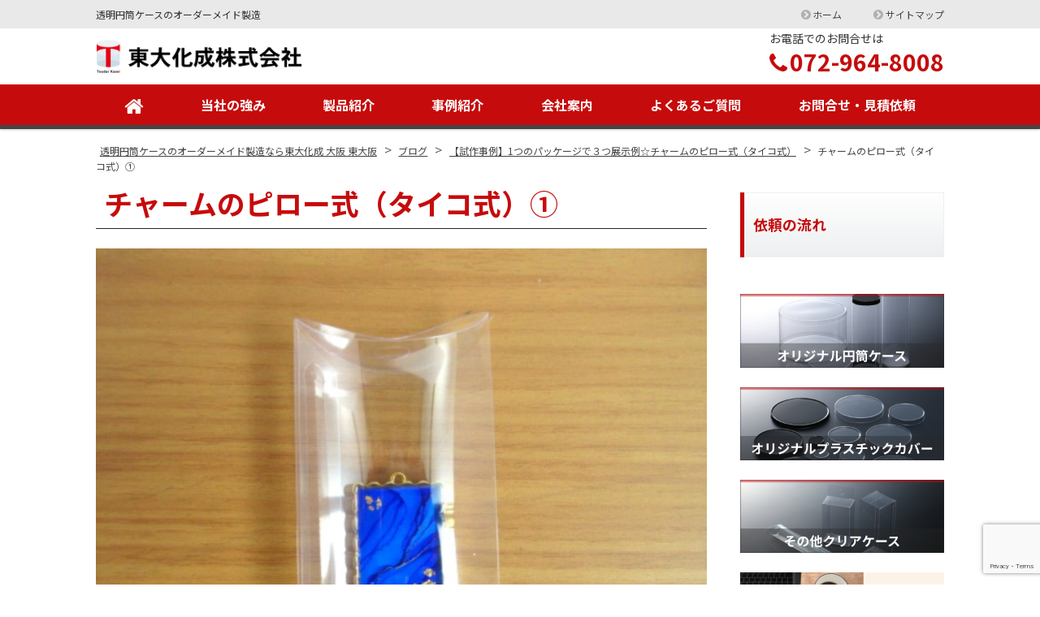

--- FILE ---
content_type: text/html; charset=UTF-8
request_url: https://toudai-k.com/blog/b20240318-pillow-package-of-the-charm/attachment/%E3%83%81%E3%83%A3%E3%83%BC%E3%83%A0%E3%81%AE%E3%83%94%E3%83%AD%E3%83%BC%E5%BC%8F%EF%BC%88%E3%82%BF%E3%82%A4%E3%82%B3%E5%BC%8F%EF%BC%89%E2%91%A0/
body_size: 11524
content:
<!DOCTYPE html>
<html dir="ltr" lang="ja" prefix="og: https://ogp.me/ns#" class="no-js">
<head>
	<meta charset="UTF-8">
	<meta name="viewport" content="width=device-width, initial-scale=1">
	<meta name="format-detection" content="telephone=no">
	
	<meta name="robots" content="noindex,follow">
		<link rel="icon" href="https://toudai-k.com/web/wp-content/themes/yuki-company/favicon.png">
	<meta property="og:type" content="article">
<meta property="og:title" content="チャームのピロー式（タイコ式）①">
<meta property="og:description" content="チャームのピロー式（タイコ式）① ...">
<meta property="og:url" content="https://toudai-k.com/blog/b20240318-pillow-package-of-the-charm/attachment/%e3%83%81%e3%83%a3%e3%83%bc%e3%83%a0%e3%81%ae%e3%83%94%e3%83%ad%e3%83%bc%e5%bc%8f%ef%bc%88%e3%82%bf%e3%82%a4%e3%82%b3%e5%bc%8f%ef%bc%89%e2%91%a0/">
<meta property="og:image" content="https://toudai-k.com/web/wp-content/themes/yuki-company/images/ogp-logo.png">
<meta property="og:site_name" content="透明円筒ケースのオーダーメイド製造なら東大化成 大阪 東大阪">
<meta property="og:locale" content="ja_JP">	<title>チャームのピロー式（タイコ式）① | 透明円筒ケースのオーダーメイド製造なら東大化成 大阪 東大阪</title>

		<!-- All in One SEO 4.9.3 - aioseo.com -->
	<meta name="description" content="チャームのピロー式（タイコ式）①" />
	<meta name="robots" content="max-image-preview:large" />
	<meta name="author" content="kanrinin"/>
	<link rel="canonical" href="https://toudai-k.com/blog/b20240318-pillow-package-of-the-charm/attachment/%e3%83%81%e3%83%a3%e3%83%bc%e3%83%a0%e3%81%ae%e3%83%94%e3%83%ad%e3%83%bc%e5%bc%8f%ef%bc%88%e3%82%bf%e3%82%a4%e3%82%b3%e5%bc%8f%ef%bc%89%e2%91%a0/" />
	<meta name="generator" content="All in One SEO (AIOSEO) 4.9.3" />

		<!-- Google tag (gtag.js) -->
<script async src="https://www.googletagmanager.com/gtag/js?id=UA-105699048-1"></script>
<script>
  window.dataLayer = window.dataLayer || [];
  function gtag(){dataLayer.push(arguments);}
  gtag('js', new Date());

  gtag('config', 'UA-105699048-1');
</script>

<!-- Google tag (gtag.js) -->
<script async src="https://www.googletagmanager.com/gtag/js?id=G-9KWPXJMGXR"></script>
<script>
  window.dataLayer = window.dataLayer || [];
  function gtag(){dataLayer.push(arguments);}
  gtag('js', new Date());

  gtag('config', 'G-9KWPXJMGXR');
</script>
		<meta property="og:locale" content="ja_JP" />
		<meta property="og:site_name" content="透明円筒ケースのオーダーメイド製造なら東大化成 大阪 東大阪 | 透明円筒ケースのオーダーメイド製造" />
		<meta property="og:type" content="article" />
		<meta property="og:title" content="チャームのピロー式（タイコ式）① | 透明円筒ケースのオーダーメイド製造なら東大化成 大阪 東大阪" />
		<meta property="og:url" content="https://toudai-k.com/blog/b20240318-pillow-package-of-the-charm/attachment/%e3%83%81%e3%83%a3%e3%83%bc%e3%83%a0%e3%81%ae%e3%83%94%e3%83%ad%e3%83%bc%e5%bc%8f%ef%bc%88%e3%82%bf%e3%82%a4%e3%82%b3%e5%bc%8f%ef%bc%89%e2%91%a0/" />
		<meta property="article:published_time" content="2024-03-14T14:21:07+00:00" />
		<meta property="article:modified_time" content="2024-03-14T14:21:28+00:00" />
		<meta name="twitter:card" content="summary" />
		<meta name="twitter:title" content="チャームのピロー式（タイコ式）① | 透明円筒ケースのオーダーメイド製造なら東大化成 大阪 東大阪" />
		<script type="application/ld+json" class="aioseo-schema">
			{"@context":"https:\/\/schema.org","@graph":[{"@type":"BreadcrumbList","@id":"https:\/\/toudai-k.com\/blog\/b20240318-pillow-package-of-the-charm\/attachment\/%e3%83%81%e3%83%a3%e3%83%bc%e3%83%a0%e3%81%ae%e3%83%94%e3%83%ad%e3%83%bc%e5%bc%8f%ef%bc%88%e3%82%bf%e3%82%a4%e3%82%b3%e5%bc%8f%ef%bc%89%e2%91%a0\/#breadcrumblist","itemListElement":[{"@type":"ListItem","@id":"https:\/\/toudai-k.com#listItem","position":1,"name":"\u30db\u30fc\u30e0","item":"https:\/\/toudai-k.com","nextItem":{"@type":"ListItem","@id":"https:\/\/toudai-k.com\/blog\/b20240318-pillow-package-of-the-charm\/attachment\/%e3%83%81%e3%83%a3%e3%83%bc%e3%83%a0%e3%81%ae%e3%83%94%e3%83%ad%e3%83%bc%e5%bc%8f%ef%bc%88%e3%82%bf%e3%82%a4%e3%82%b3%e5%bc%8f%ef%bc%89%e2%91%a0\/#listItem","name":"\u30c1\u30e3\u30fc\u30e0\u306e\u30d4\u30ed\u30fc\u5f0f\uff08\u30bf\u30a4\u30b3\u5f0f\uff09\u2460"}},{"@type":"ListItem","@id":"https:\/\/toudai-k.com\/blog\/b20240318-pillow-package-of-the-charm\/attachment\/%e3%83%81%e3%83%a3%e3%83%bc%e3%83%a0%e3%81%ae%e3%83%94%e3%83%ad%e3%83%bc%e5%bc%8f%ef%bc%88%e3%82%bf%e3%82%a4%e3%82%b3%e5%bc%8f%ef%bc%89%e2%91%a0\/#listItem","position":2,"name":"\u30c1\u30e3\u30fc\u30e0\u306e\u30d4\u30ed\u30fc\u5f0f\uff08\u30bf\u30a4\u30b3\u5f0f\uff09\u2460","previousItem":{"@type":"ListItem","@id":"https:\/\/toudai-k.com#listItem","name":"\u30db\u30fc\u30e0"}}]},{"@type":"ItemPage","@id":"https:\/\/toudai-k.com\/blog\/b20240318-pillow-package-of-the-charm\/attachment\/%e3%83%81%e3%83%a3%e3%83%bc%e3%83%a0%e3%81%ae%e3%83%94%e3%83%ad%e3%83%bc%e5%bc%8f%ef%bc%88%e3%82%bf%e3%82%a4%e3%82%b3%e5%bc%8f%ef%bc%89%e2%91%a0\/#itempage","url":"https:\/\/toudai-k.com\/blog\/b20240318-pillow-package-of-the-charm\/attachment\/%e3%83%81%e3%83%a3%e3%83%bc%e3%83%a0%e3%81%ae%e3%83%94%e3%83%ad%e3%83%bc%e5%bc%8f%ef%bc%88%e3%82%bf%e3%82%a4%e3%82%b3%e5%bc%8f%ef%bc%89%e2%91%a0\/","name":"\u30c1\u30e3\u30fc\u30e0\u306e\u30d4\u30ed\u30fc\u5f0f\uff08\u30bf\u30a4\u30b3\u5f0f\uff09\u2460 | \u900f\u660e\u5186\u7b52\u30b1\u30fc\u30b9\u306e\u30aa\u30fc\u30c0\u30fc\u30e1\u30a4\u30c9\u88fd\u9020\u306a\u3089\u6771\u5927\u5316\u6210 \u5927\u962a \u6771\u5927\u962a","description":"\u30c1\u30e3\u30fc\u30e0\u306e\u30d4\u30ed\u30fc\u5f0f\uff08\u30bf\u30a4\u30b3\u5f0f\uff09\u2460","inLanguage":"ja","isPartOf":{"@id":"https:\/\/toudai-k.com\/#website"},"breadcrumb":{"@id":"https:\/\/toudai-k.com\/blog\/b20240318-pillow-package-of-the-charm\/attachment\/%e3%83%81%e3%83%a3%e3%83%bc%e3%83%a0%e3%81%ae%e3%83%94%e3%83%ad%e3%83%bc%e5%bc%8f%ef%bc%88%e3%82%bf%e3%82%a4%e3%82%b3%e5%bc%8f%ef%bc%89%e2%91%a0\/#breadcrumblist"},"author":{"@id":"https:\/\/toudai-k.com\/author\/kanrinin\/#author"},"creator":{"@id":"https:\/\/toudai-k.com\/author\/kanrinin\/#author"},"datePublished":"2024-03-14T23:21:07+09:00","dateModified":"2024-03-14T23:21:28+09:00"},{"@type":"Organization","@id":"https:\/\/toudai-k.com\/#organization","name":"\u900f\u660e\u5186\u7b52\u30b1\u30fc\u30b9\u306e\u30aa\u30fc\u30c0\u30fc\u30e1\u30a4\u30c9\u88fd\u9020\u306a\u3089\u6771\u5927\u5316\u6210 \u5927\u962a \u6771\u5927\u962a","description":"\u900f\u660e\u5186\u7b52\u30b1\u30fc\u30b9\u306e\u30aa\u30fc\u30c0\u30fc\u30e1\u30a4\u30c9\u88fd\u9020","url":"https:\/\/toudai-k.com\/"},{"@type":"Person","@id":"https:\/\/toudai-k.com\/author\/kanrinin\/#author","url":"https:\/\/toudai-k.com\/author\/kanrinin\/","name":"kanrinin","image":{"@type":"ImageObject","@id":"https:\/\/toudai-k.com\/blog\/b20240318-pillow-package-of-the-charm\/attachment\/%e3%83%81%e3%83%a3%e3%83%bc%e3%83%a0%e3%81%ae%e3%83%94%e3%83%ad%e3%83%bc%e5%bc%8f%ef%bc%88%e3%82%bf%e3%82%a4%e3%82%b3%e5%bc%8f%ef%bc%89%e2%91%a0\/#authorImage","url":"https:\/\/secure.gravatar.com\/avatar\/dcbbad48b57b913d8e4e78bdf8002512?s=96&d=mm&r=g","width":96,"height":96,"caption":"kanrinin"}},{"@type":"WebSite","@id":"https:\/\/toudai-k.com\/#website","url":"https:\/\/toudai-k.com\/","name":"\u900f\u660e\u5186\u7b52\u30b1\u30fc\u30b9\u306e\u30aa\u30fc\u30c0\u30fc\u30e1\u30a4\u30c9\u88fd\u9020\u306a\u3089\u6771\u5927\u5316\u6210 \u5927\u962a \u6771\u5927\u962a","description":"\u900f\u660e\u5186\u7b52\u30b1\u30fc\u30b9\u306e\u30aa\u30fc\u30c0\u30fc\u30e1\u30a4\u30c9\u88fd\u9020","inLanguage":"ja","publisher":{"@id":"https:\/\/toudai-k.com\/#organization"}}]}
		</script>
		<!-- All in One SEO -->

<script type="text/javascript">
/* <![CDATA[ */
window._wpemojiSettings = {"baseUrl":"https:\/\/s.w.org\/images\/core\/emoji\/15.0.3\/72x72\/","ext":".png","svgUrl":"https:\/\/s.w.org\/images\/core\/emoji\/15.0.3\/svg\/","svgExt":".svg","source":{"concatemoji":"https:\/\/toudai-k.com\/web\/wp-includes\/js\/wp-emoji-release.min.js"}};
/*! This file is auto-generated */
!function(i,n){var o,s,e;function c(e){try{var t={supportTests:e,timestamp:(new Date).valueOf()};sessionStorage.setItem(o,JSON.stringify(t))}catch(e){}}function p(e,t,n){e.clearRect(0,0,e.canvas.width,e.canvas.height),e.fillText(t,0,0);var t=new Uint32Array(e.getImageData(0,0,e.canvas.width,e.canvas.height).data),r=(e.clearRect(0,0,e.canvas.width,e.canvas.height),e.fillText(n,0,0),new Uint32Array(e.getImageData(0,0,e.canvas.width,e.canvas.height).data));return t.every(function(e,t){return e===r[t]})}function u(e,t,n){switch(t){case"flag":return n(e,"\ud83c\udff3\ufe0f\u200d\u26a7\ufe0f","\ud83c\udff3\ufe0f\u200b\u26a7\ufe0f")?!1:!n(e,"\ud83c\uddfa\ud83c\uddf3","\ud83c\uddfa\u200b\ud83c\uddf3")&&!n(e,"\ud83c\udff4\udb40\udc67\udb40\udc62\udb40\udc65\udb40\udc6e\udb40\udc67\udb40\udc7f","\ud83c\udff4\u200b\udb40\udc67\u200b\udb40\udc62\u200b\udb40\udc65\u200b\udb40\udc6e\u200b\udb40\udc67\u200b\udb40\udc7f");case"emoji":return!n(e,"\ud83d\udc26\u200d\u2b1b","\ud83d\udc26\u200b\u2b1b")}return!1}function f(e,t,n){var r="undefined"!=typeof WorkerGlobalScope&&self instanceof WorkerGlobalScope?new OffscreenCanvas(300,150):i.createElement("canvas"),a=r.getContext("2d",{willReadFrequently:!0}),o=(a.textBaseline="top",a.font="600 32px Arial",{});return e.forEach(function(e){o[e]=t(a,e,n)}),o}function t(e){var t=i.createElement("script");t.src=e,t.defer=!0,i.head.appendChild(t)}"undefined"!=typeof Promise&&(o="wpEmojiSettingsSupports",s=["flag","emoji"],n.supports={everything:!0,everythingExceptFlag:!0},e=new Promise(function(e){i.addEventListener("DOMContentLoaded",e,{once:!0})}),new Promise(function(t){var n=function(){try{var e=JSON.parse(sessionStorage.getItem(o));if("object"==typeof e&&"number"==typeof e.timestamp&&(new Date).valueOf()<e.timestamp+604800&&"object"==typeof e.supportTests)return e.supportTests}catch(e){}return null}();if(!n){if("undefined"!=typeof Worker&&"undefined"!=typeof OffscreenCanvas&&"undefined"!=typeof URL&&URL.createObjectURL&&"undefined"!=typeof Blob)try{var e="postMessage("+f.toString()+"("+[JSON.stringify(s),u.toString(),p.toString()].join(",")+"));",r=new Blob([e],{type:"text/javascript"}),a=new Worker(URL.createObjectURL(r),{name:"wpTestEmojiSupports"});return void(a.onmessage=function(e){c(n=e.data),a.terminate(),t(n)})}catch(e){}c(n=f(s,u,p))}t(n)}).then(function(e){for(var t in e)n.supports[t]=e[t],n.supports.everything=n.supports.everything&&n.supports[t],"flag"!==t&&(n.supports.everythingExceptFlag=n.supports.everythingExceptFlag&&n.supports[t]);n.supports.everythingExceptFlag=n.supports.everythingExceptFlag&&!n.supports.flag,n.DOMReady=!1,n.readyCallback=function(){n.DOMReady=!0}}).then(function(){return e}).then(function(){var e;n.supports.everything||(n.readyCallback(),(e=n.source||{}).concatemoji?t(e.concatemoji):e.wpemoji&&e.twemoji&&(t(e.twemoji),t(e.wpemoji)))}))}((window,document),window._wpemojiSettings);
/* ]]> */
</script>
<style id='wp-emoji-styles-inline-css' type='text/css'>

	img.wp-smiley, img.emoji {
		display: inline !important;
		border: none !important;
		box-shadow: none !important;
		height: 1em !important;
		width: 1em !important;
		margin: 0 0.07em !important;
		vertical-align: -0.1em !important;
		background: none !important;
		padding: 0 !important;
	}
</style>
<link rel='stylesheet' id='wp-block-library-css' href='https://toudai-k.com/web/wp-includes/css/dist/block-library/style.min.css' type='text/css' media='all' />
<link rel='stylesheet' id='aioseo/css/src/vue/standalone/blocks/table-of-contents/global.scss-css' href='https://toudai-k.com/web/wp-content/plugins/all-in-one-seo-pack/dist/Lite/assets/css/table-of-contents/global.e90f6d47.css' type='text/css' media='all' />
<style id='classic-theme-styles-inline-css' type='text/css'>
/*! This file is auto-generated */
.wp-block-button__link{color:#fff;background-color:#32373c;border-radius:9999px;box-shadow:none;text-decoration:none;padding:calc(.667em + 2px) calc(1.333em + 2px);font-size:1.125em}.wp-block-file__button{background:#32373c;color:#fff;text-decoration:none}
</style>
<style id='global-styles-inline-css' type='text/css'>
body{--wp--preset--color--black: #000000;--wp--preset--color--cyan-bluish-gray: #abb8c3;--wp--preset--color--white: #ffffff;--wp--preset--color--pale-pink: #f78da7;--wp--preset--color--vivid-red: #cf2e2e;--wp--preset--color--luminous-vivid-orange: #ff6900;--wp--preset--color--luminous-vivid-amber: #fcb900;--wp--preset--color--light-green-cyan: #7bdcb5;--wp--preset--color--vivid-green-cyan: #00d084;--wp--preset--color--pale-cyan-blue: #8ed1fc;--wp--preset--color--vivid-cyan-blue: #0693e3;--wp--preset--color--vivid-purple: #9b51e0;--wp--preset--gradient--vivid-cyan-blue-to-vivid-purple: linear-gradient(135deg,rgba(6,147,227,1) 0%,rgb(155,81,224) 100%);--wp--preset--gradient--light-green-cyan-to-vivid-green-cyan: linear-gradient(135deg,rgb(122,220,180) 0%,rgb(0,208,130) 100%);--wp--preset--gradient--luminous-vivid-amber-to-luminous-vivid-orange: linear-gradient(135deg,rgba(252,185,0,1) 0%,rgba(255,105,0,1) 100%);--wp--preset--gradient--luminous-vivid-orange-to-vivid-red: linear-gradient(135deg,rgba(255,105,0,1) 0%,rgb(207,46,46) 100%);--wp--preset--gradient--very-light-gray-to-cyan-bluish-gray: linear-gradient(135deg,rgb(238,238,238) 0%,rgb(169,184,195) 100%);--wp--preset--gradient--cool-to-warm-spectrum: linear-gradient(135deg,rgb(74,234,220) 0%,rgb(151,120,209) 20%,rgb(207,42,186) 40%,rgb(238,44,130) 60%,rgb(251,105,98) 80%,rgb(254,248,76) 100%);--wp--preset--gradient--blush-light-purple: linear-gradient(135deg,rgb(255,206,236) 0%,rgb(152,150,240) 100%);--wp--preset--gradient--blush-bordeaux: linear-gradient(135deg,rgb(254,205,165) 0%,rgb(254,45,45) 50%,rgb(107,0,62) 100%);--wp--preset--gradient--luminous-dusk: linear-gradient(135deg,rgb(255,203,112) 0%,rgb(199,81,192) 50%,rgb(65,88,208) 100%);--wp--preset--gradient--pale-ocean: linear-gradient(135deg,rgb(255,245,203) 0%,rgb(182,227,212) 50%,rgb(51,167,181) 100%);--wp--preset--gradient--electric-grass: linear-gradient(135deg,rgb(202,248,128) 0%,rgb(113,206,126) 100%);--wp--preset--gradient--midnight: linear-gradient(135deg,rgb(2,3,129) 0%,rgb(40,116,252) 100%);--wp--preset--font-size--small: 13px;--wp--preset--font-size--medium: 20px;--wp--preset--font-size--large: 36px;--wp--preset--font-size--x-large: 42px;--wp--preset--spacing--20: 0.44rem;--wp--preset--spacing--30: 0.67rem;--wp--preset--spacing--40: 1rem;--wp--preset--spacing--50: 1.5rem;--wp--preset--spacing--60: 2.25rem;--wp--preset--spacing--70: 3.38rem;--wp--preset--spacing--80: 5.06rem;--wp--preset--shadow--natural: 6px 6px 9px rgba(0, 0, 0, 0.2);--wp--preset--shadow--deep: 12px 12px 50px rgba(0, 0, 0, 0.4);--wp--preset--shadow--sharp: 6px 6px 0px rgba(0, 0, 0, 0.2);--wp--preset--shadow--outlined: 6px 6px 0px -3px rgba(255, 255, 255, 1), 6px 6px rgba(0, 0, 0, 1);--wp--preset--shadow--crisp: 6px 6px 0px rgba(0, 0, 0, 1);}:where(.is-layout-flex){gap: 0.5em;}:where(.is-layout-grid){gap: 0.5em;}body .is-layout-flex{display: flex;}body .is-layout-flex{flex-wrap: wrap;align-items: center;}body .is-layout-flex > *{margin: 0;}body .is-layout-grid{display: grid;}body .is-layout-grid > *{margin: 0;}:where(.wp-block-columns.is-layout-flex){gap: 2em;}:where(.wp-block-columns.is-layout-grid){gap: 2em;}:where(.wp-block-post-template.is-layout-flex){gap: 1.25em;}:where(.wp-block-post-template.is-layout-grid){gap: 1.25em;}.has-black-color{color: var(--wp--preset--color--black) !important;}.has-cyan-bluish-gray-color{color: var(--wp--preset--color--cyan-bluish-gray) !important;}.has-white-color{color: var(--wp--preset--color--white) !important;}.has-pale-pink-color{color: var(--wp--preset--color--pale-pink) !important;}.has-vivid-red-color{color: var(--wp--preset--color--vivid-red) !important;}.has-luminous-vivid-orange-color{color: var(--wp--preset--color--luminous-vivid-orange) !important;}.has-luminous-vivid-amber-color{color: var(--wp--preset--color--luminous-vivid-amber) !important;}.has-light-green-cyan-color{color: var(--wp--preset--color--light-green-cyan) !important;}.has-vivid-green-cyan-color{color: var(--wp--preset--color--vivid-green-cyan) !important;}.has-pale-cyan-blue-color{color: var(--wp--preset--color--pale-cyan-blue) !important;}.has-vivid-cyan-blue-color{color: var(--wp--preset--color--vivid-cyan-blue) !important;}.has-vivid-purple-color{color: var(--wp--preset--color--vivid-purple) !important;}.has-black-background-color{background-color: var(--wp--preset--color--black) !important;}.has-cyan-bluish-gray-background-color{background-color: var(--wp--preset--color--cyan-bluish-gray) !important;}.has-white-background-color{background-color: var(--wp--preset--color--white) !important;}.has-pale-pink-background-color{background-color: var(--wp--preset--color--pale-pink) !important;}.has-vivid-red-background-color{background-color: var(--wp--preset--color--vivid-red) !important;}.has-luminous-vivid-orange-background-color{background-color: var(--wp--preset--color--luminous-vivid-orange) !important;}.has-luminous-vivid-amber-background-color{background-color: var(--wp--preset--color--luminous-vivid-amber) !important;}.has-light-green-cyan-background-color{background-color: var(--wp--preset--color--light-green-cyan) !important;}.has-vivid-green-cyan-background-color{background-color: var(--wp--preset--color--vivid-green-cyan) !important;}.has-pale-cyan-blue-background-color{background-color: var(--wp--preset--color--pale-cyan-blue) !important;}.has-vivid-cyan-blue-background-color{background-color: var(--wp--preset--color--vivid-cyan-blue) !important;}.has-vivid-purple-background-color{background-color: var(--wp--preset--color--vivid-purple) !important;}.has-black-border-color{border-color: var(--wp--preset--color--black) !important;}.has-cyan-bluish-gray-border-color{border-color: var(--wp--preset--color--cyan-bluish-gray) !important;}.has-white-border-color{border-color: var(--wp--preset--color--white) !important;}.has-pale-pink-border-color{border-color: var(--wp--preset--color--pale-pink) !important;}.has-vivid-red-border-color{border-color: var(--wp--preset--color--vivid-red) !important;}.has-luminous-vivid-orange-border-color{border-color: var(--wp--preset--color--luminous-vivid-orange) !important;}.has-luminous-vivid-amber-border-color{border-color: var(--wp--preset--color--luminous-vivid-amber) !important;}.has-light-green-cyan-border-color{border-color: var(--wp--preset--color--light-green-cyan) !important;}.has-vivid-green-cyan-border-color{border-color: var(--wp--preset--color--vivid-green-cyan) !important;}.has-pale-cyan-blue-border-color{border-color: var(--wp--preset--color--pale-cyan-blue) !important;}.has-vivid-cyan-blue-border-color{border-color: var(--wp--preset--color--vivid-cyan-blue) !important;}.has-vivid-purple-border-color{border-color: var(--wp--preset--color--vivid-purple) !important;}.has-vivid-cyan-blue-to-vivid-purple-gradient-background{background: var(--wp--preset--gradient--vivid-cyan-blue-to-vivid-purple) !important;}.has-light-green-cyan-to-vivid-green-cyan-gradient-background{background: var(--wp--preset--gradient--light-green-cyan-to-vivid-green-cyan) !important;}.has-luminous-vivid-amber-to-luminous-vivid-orange-gradient-background{background: var(--wp--preset--gradient--luminous-vivid-amber-to-luminous-vivid-orange) !important;}.has-luminous-vivid-orange-to-vivid-red-gradient-background{background: var(--wp--preset--gradient--luminous-vivid-orange-to-vivid-red) !important;}.has-very-light-gray-to-cyan-bluish-gray-gradient-background{background: var(--wp--preset--gradient--very-light-gray-to-cyan-bluish-gray) !important;}.has-cool-to-warm-spectrum-gradient-background{background: var(--wp--preset--gradient--cool-to-warm-spectrum) !important;}.has-blush-light-purple-gradient-background{background: var(--wp--preset--gradient--blush-light-purple) !important;}.has-blush-bordeaux-gradient-background{background: var(--wp--preset--gradient--blush-bordeaux) !important;}.has-luminous-dusk-gradient-background{background: var(--wp--preset--gradient--luminous-dusk) !important;}.has-pale-ocean-gradient-background{background: var(--wp--preset--gradient--pale-ocean) !important;}.has-electric-grass-gradient-background{background: var(--wp--preset--gradient--electric-grass) !important;}.has-midnight-gradient-background{background: var(--wp--preset--gradient--midnight) !important;}.has-small-font-size{font-size: var(--wp--preset--font-size--small) !important;}.has-medium-font-size{font-size: var(--wp--preset--font-size--medium) !important;}.has-large-font-size{font-size: var(--wp--preset--font-size--large) !important;}.has-x-large-font-size{font-size: var(--wp--preset--font-size--x-large) !important;}
.wp-block-navigation a:where(:not(.wp-element-button)){color: inherit;}
:where(.wp-block-post-template.is-layout-flex){gap: 1.25em;}:where(.wp-block-post-template.is-layout-grid){gap: 1.25em;}
:where(.wp-block-columns.is-layout-flex){gap: 2em;}:where(.wp-block-columns.is-layout-grid){gap: 2em;}
.wp-block-pullquote{font-size: 1.5em;line-height: 1.6;}
</style>
<link rel='stylesheet' id='contact-form-7-css' href='https://toudai-k.com/web/wp-content/plugins/contact-form-7/includes/css/styles.css' type='text/css' media='all' />
<link rel='stylesheet' id='fancybox-css' href='https://toudai-k.com/web/wp-content/plugins/easy-fancybox/fancybox/1.5.4/jquery.fancybox.min.css' type='text/css' media='screen' />
<link rel='stylesheet' id='noto-sans-css' href='https://fonts.googleapis.com/css?family=Noto+Sans+JP%3A400%2C500%2C700&#038;subset=japanese' type='text/css' media='all' />
<link rel='stylesheet' id='style-css' href='https://toudai-k.com/web/wp-content/themes/yuki-company/style.css' type='text/css' media='all' />
<link rel='stylesheet' id='font-awesome-css' href='//maxcdn.bootstrapcdn.com/font-awesome/4.2.0/css/font-awesome.min.css' type='text/css' media='all' />
<script type="text/javascript" src="https://toudai-k.com/web/wp-includes/js/jquery/jquery.min.js" id="jquery-core-js"></script>
<script type="text/javascript" src="https://toudai-k.com/web/wp-includes/js/jquery/jquery-migrate.min.js" id="jquery-migrate-js"></script>
<script type="text/javascript" src="https://toudai-k.com/web/wp-content/themes/yuki-company/library/js/general.js" id="general-js"></script>
<link rel="https://api.w.org/" href="https://toudai-k.com/wp-json/" /><link rel="alternate" type="application/json" href="https://toudai-k.com/wp-json/wp/v2/media/6352" /><link rel="alternate" type="application/json+oembed" href="https://toudai-k.com/wp-json/oembed/1.0/embed?url=https%3A%2F%2Ftoudai-k.com%2Fblog%2Fb20240318-pillow-package-of-the-charm%2Fattachment%2F%25e3%2583%2581%25e3%2583%25a3%25e3%2583%25bc%25e3%2583%25a0%25e3%2581%25ae%25e3%2583%2594%25e3%2583%25ad%25e3%2583%25bc%25e5%25bc%258f%25ef%25bc%2588%25e3%2582%25bf%25e3%2582%25a4%25e3%2582%25b3%25e5%25bc%258f%25ef%25bc%2589%25e2%2591%25a0%2F" />
<link rel="alternate" type="text/xml+oembed" href="https://toudai-k.com/wp-json/oembed/1.0/embed?url=https%3A%2F%2Ftoudai-k.com%2Fblog%2Fb20240318-pillow-package-of-the-charm%2Fattachment%2F%25e3%2583%2581%25e3%2583%25a3%25e3%2583%25bc%25e3%2583%25a0%25e3%2581%25ae%25e3%2583%2594%25e3%2583%25ad%25e3%2583%25bc%25e5%25bc%258f%25ef%25bc%2588%25e3%2582%25bf%25e3%2582%25a4%25e3%2582%25b3%25e5%25bc%258f%25ef%25bc%2589%25e2%2591%25a0%2F&#038;format=xml" />
</head>
<body class="attachment attachment-template-default single single-attachment postid-6352 attachmentid-6352 attachment-png metaslider-plugin">
<div id="fb-root"></div>
<script>(function(d, s, id) {
	var js, fjs = d.getElementsByTagName(s)[0];
	if (d.getElementById(id)) return;
	js = d.createElement(s); js.id = id;
	js.src = "//connect.facebook.net/ja_JP/sdk.js#xfbml=1&version=v2.5";
	fjs.parentNode.insertBefore(js, fjs);
}(document, 'script', 'facebook-jssdk'));</script><div id="wrapper" class="wrapper">
<header id="header" class="site-header sticky-bar nav-type1">
		<div class="topbar">
		<div class="container">
			<div class="site-description">透明円筒ケースのオーダーメイド製造</div>
			<nav class="menu-secondary-container">
<ul id="menu-secondary" class="menu clearfix"><li id="menu-item-588" class="menu-item menu-item-type-post_type menu-item-object-page menu-item-home menu-item-588"><a href="https://toudai-k.com/">ホーム</a></li>
<li id="menu-item-597" class="menu-item menu-item-type-post_type menu-item-object-page menu-item-597"><a href="https://toudai-k.com/sitemap/">サイトマップ</a></li>
</ul></nav>
		</div>
	</div>
		<div class="header-main">
		<div class="container">
			<div class="site-logo-wrap">
				<div class="site-logo">
	<a href="https://toudai-k.com"><img src="https://toudai-k.com/web/wp-content/uploads/2019/09/100e2edcb3cd61e83941f87434fcf079.png" alt="東大化成株式会社"></a>
</div>				
<div class="header-right">
	<div class="header-contact">
								<p class="header-contact-tel">
				<span class="header-contact-tel-tit">お電話でのお問合せは</span>
				<i class="fa fa-phone"></i><span class="tel-link">072-964-8008</span>
			</p>
						</div>
</div>			</div>
			<button class="mobile-menu-btn" type="button" data-toggle="collapse" data-target=".menu-mobile-overlay"><span class="mobile-menu-icon"><span class="icon-bar"></span><span class="icon-bar"></span><span class="icon-bar"></span></span><span class="mobile-menu-btn-name">MENU</span></button>
<nav class="menu-mobile-wrap menu-mobile-overlay">
	<ul id="menu-mobile" class="menu"><li id="menu-item-891" class="menu-item menu-item-type-post_type menu-item-object-page menu-item-home menu-item-891"><a href="https://toudai-k.com/">ホーム</a></li>
<li id="menu-item-897" class="menu-item menu-item-type-post_type menu-item-object-page menu-item-897"><a href="https://toudai-k.com/feature/">当社の強み</a></li>
<li id="menu-item-898" class="menu-item menu-item-type-post_type menu-item-object-page menu-item-898"><a href="https://toudai-k.com/products/">製品紹介</a></li>
<li id="menu-item-1724" class="menu-item menu-item-type-custom menu-item-object-custom menu-item-1724"><a href="https://toudai-k.com/case/">事例紹介</a></li>
<li id="menu-item-895" class="menu-item menu-item-type-post_type menu-item-object-page menu-item-895"><a href="https://toudai-k.com/aboutus/">会社案内</a></li>
<li id="menu-item-896" class="menu-item menu-item-type-post_type menu-item-object-page menu-item-896"><a href="https://toudai-k.com/flow/">依頼の流れ</a></li>
<li id="menu-item-899" class="menu-item menu-item-type-post_type menu-item-object-page menu-item-899"><a href="https://toudai-k.com/contact/">お問合せ・見積依頼</a></li>
<li id="menu-item-901" class="menu-item menu-item-type-post_type menu-item-object-page menu-item-901"><a href="https://toudai-k.com/pp/">プライバシーポリシー</a></li>
<li id="menu-item-1729" class="menu-item menu-item-type-custom menu-item-object-custom menu-item-1729"><a href="https://toudai-k.com/blog/">ブログ</a></li>
</ul>			<button class="mobile-menu-close-btn" type="button" data-target=".menu-mobile-overlay">Close</button>
	</nav>
			<nav class="menu-primary-wrap">
<ul id="menu-primary" class="menu"><li id="menu-item-2479" class="nav-home menu-item menu-item-type-post_type menu-item-object-page menu-item-home menu-item-2479"><a href="https://toudai-k.com/"><i class="fa fa-home" aria-hidden="true"></i></a></li>
<li id="menu-item-886" class="menu-item menu-item-type-post_type menu-item-object-page menu-item-886"><a href="https://toudai-k.com/feature/">当社の強み</a></li>
<li id="menu-item-627" class="menu-item menu-item-type-post_type menu-item-object-page menu-item-627"><a href="https://toudai-k.com/products/">製品紹介</a></li>
<li id="menu-item-1721" class="menu-item menu-item-type-custom menu-item-object-custom menu-item-1721"><a href="https://toudai-k.com/case/">事例紹介</a></li>
<li id="menu-item-628" class="menu-item menu-item-type-post_type menu-item-object-page menu-item-628"><a href="https://toudai-k.com/aboutus/">会社案内</a></li>
<li id="menu-item-5152" class="menu-item menu-item-type-post_type menu-item-object-page menu-item-5152"><a href="https://toudai-k.com/faq/">よくあるご質問</a></li>
<li id="menu-item-473" class="menu-item menu-item-type-post_type menu-item-object-page menu-item-473"><a href="https://toudai-k.com/contact/">お問合せ・見積依頼</a></li>
</ul></nav>		</div>
	</div>
</header>

<main id="main" class="site-main">

<div class="breadcrumb-wrap">
	<div class="container">
		<div class="breadcrumb bcn-nav-xt" xmlns:v="http://rdf.data-vocabulary.org/#">
		<span property="itemListElement" typeof="ListItem"><a property="item" typeof="WebPage" title="透明円筒ケースのオーダーメイド製造なら東大化成 大阪 東大阪へ移動する" href="https://toudai-k.com" class="home" ><span property="name">透明円筒ケースのオーダーメイド製造なら東大化成 大阪 東大阪</span></a><meta property="position" content="1"></span> &gt; <span property="itemListElement" typeof="ListItem"><a property="item" typeof="WebPage" title="ブログへ移動する" href="https://toudai-k.com/blog/" class="archive post-blog-archive" ><span property="name">ブログ</span></a><meta property="position" content="2"></span> &gt; <span property="itemListElement" typeof="ListItem"><a property="item" typeof="WebPage" title="【試作事例】1つのパッケージで３つ展示例☆チャームのピロー式（タイコ式）へ移動する" href="https://toudai-k.com/blog/b20240318-pillow-package-of-the-charm/" class="post post-blog" ><span property="name">【試作事例】1つのパッケージで３つ展示例☆チャームのピロー式（タイコ式）</span></a><meta property="position" content="3"></span> &gt; <span property="itemListElement" typeof="ListItem"><span property="name" class="post post-attachment current-item">チャームのピロー式（タイコ式）①</span><meta property="url" content="https://toudai-k.com/blog/b20240318-pillow-package-of-the-charm/attachment/%e3%83%81%e3%83%a3%e3%83%bc%e3%83%a0%e3%81%ae%e3%83%94%e3%83%ad%e3%83%bc%e5%bc%8f%ef%bc%88%e3%82%bf%e3%82%a4%e3%82%b3%e5%bc%8f%ef%bc%89%e2%91%a0/"><meta property="position" content="4"></span>		</div>
	</div>
</div>
<div class="container sidebar-right">
	<div id="contents" class="contents-single">
			<article id="post-6352" class="post-6352 attachment type-attachment status-inherit hentry">
			<div id="contents-body">
				<h1 class="entry-title post-title">チャームのピロー式（タイコ式）①</h1>
				<div class="entry-content">
					<p class="attachment"><a href='https://toudai-k.com/web/wp-content/uploads/2024/03/980c0025b8409a2548f462e87a184e7d.png'><img fetchpriority="high" decoding="async" width="800" height="600" src="https://toudai-k.com/web/wp-content/uploads/2024/03/980c0025b8409a2548f462e87a184e7d-800x600.png" class="attachment-medium size-medium" alt="チャームのピロー式（タイコ式）①" srcset="https://toudai-k.com/web/wp-content/uploads/2024/03/980c0025b8409a2548f462e87a184e7d-800x600.png 800w, https://toudai-k.com/web/wp-content/uploads/2024/03/980c0025b8409a2548f462e87a184e7d-1000x750.png 1000w, https://toudai-k.com/web/wp-content/uploads/2024/03/980c0025b8409a2548f462e87a184e7d-768x576.png 768w, https://toudai-k.com/web/wp-content/uploads/2024/03/980c0025b8409a2548f462e87a184e7d-240x180.png 240w, https://toudai-k.com/web/wp-content/uploads/2024/03/980c0025b8409a2548f462e87a184e7d.png 1366w" sizes="(max-width: 800px) 100vw, 800px" /></a></p>
<p>チャームのピロー式（タイコ式）①</p>
				</div>
							</div>
					</article>
			<nav class="pager">
	<ul>
		<li class="previous-post"><a href="https://toudai-k.com/blog/b20240318-pillow-package-of-the-charm/" rel="prev">【試作事例】1つのパッケージで３つ展示例☆チャームのピロー式（タイコ式）</a></li>
		<li class="next-post"></li>
	</ul>
</nav>			</div>
	<aside id="sidebar" class="sidebar">
		<div id="sideba-bnr">
	<ul class="sidebar-bnr-list">
		<li class="sidebar-bnr sidebar-bnr-0">
			<a href="https://toudai-k.com/flow/">
				<span>依頼の流れ</span>
			</a>
		</li>	
	</ul>
</div>

	<div id="sidebar-widget-top" class="sidebar-widget">
		<div class="row">
						<div id="sidebar-widget-1" class="sidebar-widget-column grid-sm-12 grid-md-6 grid-lg-12 gutter">
				<div id="widget_sp_image-6" class="widget widget_sp_image"><a href="https://toudai-k.com/products/originalcase/" target="_self" class="widget_sp_image-image-link"><img width="750" height="270" class="attachment-full" style="max-width: 100%;" srcset="https://toudai-k.com/web/wp-content/uploads/2019/09/bn2.png 750w, https://toudai-k.com/web/wp-content/uploads/2019/09/bn2-240x86.png 240w" sizes="(max-width: 750px) 100vw, 750px" src="https://toudai-k.com/web/wp-content/uploads/2019/09/bn2.png" /></a></div><div id="widget_sp_image-7" class="widget widget_sp_image"><a href="https://toudai-k.com/products/cover/" target="_self" class="widget_sp_image-image-link"><img width="750" height="270" class="attachment-full" style="max-width: 100%;" srcset="https://toudai-k.com/web/wp-content/uploads/2019/09/bn1.png 750w, https://toudai-k.com/web/wp-content/uploads/2019/09/bn1-240x86.png 240w" sizes="(max-width: 750px) 100vw, 750px" src="https://toudai-k.com/web/wp-content/uploads/2019/09/bn1.png" /></a></div><div id="widget_sp_image-8" class="widget widget_sp_image"><a href="https://toudai-k.com/products/other-clear-case/" target="_self" class="widget_sp_image-image-link"><img width="750" height="270" class="attachment-full" style="max-width: 100%;" srcset="https://toudai-k.com/web/wp-content/uploads/2019/09/bn3.png 750w, https://toudai-k.com/web/wp-content/uploads/2019/09/bn3-240x86.png 240w" sizes="(max-width: 750px) 100vw, 750px" src="https://toudai-k.com/web/wp-content/uploads/2019/09/bn3.png" /></a></div><div id="widget_sp_image-9" class="widget widget_sp_image"><a href="https://toudai-k.com/blog/" target="_self" class="widget_sp_image-image-link"><img width="1024" height="512" class="attachment-full" style="max-width: 100%;" srcset="https://toudai-k.com/web/wp-content/uploads/2023/05/65ca1e018198c9c2160e55bdcee90ed9.png 1024w, https://toudai-k.com/web/wp-content/uploads/2023/05/65ca1e018198c9c2160e55bdcee90ed9-800x400.png 800w, https://toudai-k.com/web/wp-content/uploads/2023/05/65ca1e018198c9c2160e55bdcee90ed9-1000x500.png 1000w, https://toudai-k.com/web/wp-content/uploads/2023/05/65ca1e018198c9c2160e55bdcee90ed9-768x384.png 768w, https://toudai-k.com/web/wp-content/uploads/2023/05/65ca1e018198c9c2160e55bdcee90ed9-240x120.png 240w" sizes="(max-width: 1024px) 100vw, 1024px" src="https://toudai-k.com/web/wp-content/uploads/2023/05/65ca1e018198c9c2160e55bdcee90ed9.png" /></a></div><div id="widget_sp_image-11" class="widget widget_sp_image"><a href="https://toudai-k.com/case/" target="_self" class="widget_sp_image-image-link"><img width="1024" height="512" class="attachment-full" style="max-width: 100%;" srcset="https://toudai-k.com/web/wp-content/uploads/2017/01/89b0826588c59690ca06933e997e8200.png 1024w, https://toudai-k.com/web/wp-content/uploads/2017/01/89b0826588c59690ca06933e997e8200-800x400.png 800w, https://toudai-k.com/web/wp-content/uploads/2017/01/89b0826588c59690ca06933e997e8200-768x384.png 768w, https://toudai-k.com/web/wp-content/uploads/2017/01/89b0826588c59690ca06933e997e8200-1000x500.png 1000w, https://toudai-k.com/web/wp-content/uploads/2017/01/89b0826588c59690ca06933e997e8200-240x120.png 240w" sizes="(max-width: 1024px) 100vw, 1024px" src="https://toudai-k.com/web/wp-content/uploads/2017/01/89b0826588c59690ca06933e997e8200.png" /></a></div><div id="widget_sp_image-12" class="widget widget_sp_image"><a href="https://toudai-k.com/faq/" target="_self" class="widget_sp_image-image-link"><img width="1024" height="512" class="attachment-full" style="max-width: 100%;" srcset="https://toudai-k.com/web/wp-content/uploads/2023/06/2562550179ad1ffafe2290ed8faed005.png 1024w, https://toudai-k.com/web/wp-content/uploads/2023/06/2562550179ad1ffafe2290ed8faed005-800x400.png 800w, https://toudai-k.com/web/wp-content/uploads/2023/06/2562550179ad1ffafe2290ed8faed005-1000x500.png 1000w, https://toudai-k.com/web/wp-content/uploads/2023/06/2562550179ad1ffafe2290ed8faed005-768x384.png 768w, https://toudai-k.com/web/wp-content/uploads/2023/06/2562550179ad1ffafe2290ed8faed005-240x120.png 240w" sizes="(max-width: 1024px) 100vw, 1024px" src="https://toudai-k.com/web/wp-content/uploads/2023/06/2562550179ad1ffafe2290ed8faed005.png" /></a></div><div id="search-3" class="widget widget_search"><form role="search" method="get" class="search-form" action="https://toudai-k.com/">
	<div class="search-table">
		<div class="search-field">
			<input type="search" class="s" placeholder="Search …" value="" name="s" title="検索:">
		</div>
		<div class="search-button">
			<input type="submit" class="search-submit" value="検索">
		</div>
	</div>
</form>
</div><div id="custom_html-2" class="widget_text widget widget_custom_html"><div class="textwidget custom-html-widget"><div class="fb-page" data-href="https://www.facebook.com/toudai.k" data-tabs="timeline" data-width="340" data-height="600" data-small-header="false" data-adapt-container-width="true" data-hide-cover="false" data-show-facepile="true"><blockquote cite="https://www.facebook.com/toudai.k" class="fb-xfbml-parse-ignore"><a href="https://www.facebook.com/toudai.k">東大化成株式会社</a></blockquote></div></div></div><div id="widget_sp_image-10" class="widget widget_sp_image"><img width="1615" height="1809" class="attachment-full" style="max-width: 100%;" srcset="https://toudai-k.com/web/wp-content/uploads/2021/09/nintei_logo.jpg 1615w, https://toudai-k.com/web/wp-content/uploads/2021/09/nintei_logo-800x896.jpg 800w, https://toudai-k.com/web/wp-content/uploads/2021/09/nintei_logo-1000x1120.jpg 1000w, https://toudai-k.com/web/wp-content/uploads/2021/09/nintei_logo-768x860.jpg 768w, https://toudai-k.com/web/wp-content/uploads/2021/09/nintei_logo-1371x1536.jpg 1371w, https://toudai-k.com/web/wp-content/uploads/2021/09/nintei_logo-240x269.jpg 240w" sizes="(max-width: 1615px) 100vw, 1615px" src="https://toudai-k.com/web/wp-content/uploads/2021/09/nintei_logo.jpg" /></div>			</div>
								</div>
	</div>
	<div class="sidebar-contact">
	<h3 class="sidebar-contact-header">お問合せ・見積依頼</h3>
	<div class="sidebar-contact-body">
				<h4 class="company-name">東大化成株式会社</h4>
						<p class="company-tel"><i class="fa fa-phone" aria-hidden="true"></i><span>072-964-8008</span></p>
						<div class="company-address">
			<span class="company-postcode">〒578-0932</span>
			大阪府東大阪市玉串町東3-1-10		</div>
			
				<p class="company-fax"><i class="fa fa-fax" aria-hidden="true"></i><span>072-964-5794</span></p>
		
		
		<a class="sidebar-contact-btn" href="https://toudai-k.com/contact"><i class="fa fa-envelope" aria-hidden="true"></i>お問合せフォーム</a>
	</div>
</div>
	<div id="sidebar-widget-bottom" class="sidebar-widget">
		<div class="row">
								</div>
	</div>
</aside>
</div>
</main>
<div class="footer-contact-wrapper">
	<div class="container">
		<div class="footer-contact">
						<h3 class="footer-contact-heading">
				ご依頼・ご質問・お見積りなどお気軽にご相談ください。								<span class="footer-contact-heading-sub">どうぞお気軽にお問い合わせください。</span>
							</h3>
									<div class="footer-contact-body">
				<div class="row">
										<div class="footer-contact-column contact-tel col-xs-12 col-md-4 gutter">
						<h4>お電話でのお問合せはこちら</h4>
						<p class="tel-number">
							<i class="fa fa-phone" aria-hidden="true"></i><span class="tel-link" data-action="call" data-tel="072-964-8008">072-964-8008</span>
						</p>
											</div>
															<div class="footer-contact-column contact-fax col-xs-12 col-md-4 gutter">
						<h4>FAXでのお問合せはこちら</h4>
						<p class="tel-number">
							<i class="fa fa-fax" aria-hidden="true"></i>072-964-5794						</p>
					</div>
										<div class="footer-contact-column contact-mail col-xs-12 col-md-4 gutter">
						<h4>お問合せフォームはこちら</h4>
						<a class="btn-contact" href="https://toudai-k.com/contact"><i class="fa fa-envelope" aria-hidden="true"></i>お問合せフォーム</a>
					</div>
				</div>
			</div>
		</div>
	</div>
</div>

<footer id="footer" class="site-footer">
	<h2 class="site-footer-label">Site Footer</h2>

<div class="footer-widget-area">
	<div class="container">
		<div class="row">
					<div id="footer-widget-1" class="footer-widget-column col-md-4 gutter">
				<div id="text-5" class="widget widget_text">			<div class="textwidget"></div>
		</div>			</div>
										</div>
	</div>
</div>
	<div class="footer-main">
		<div class="container">
			<div class="row">
				<div class="col-xs-12 col-md-3 gutter">
					<div class="footer-information">
	<h4 class="company-name">東大化成株式会社</h4>
	<div class="company-address">
	<span class="company-postcode">〒578-0932</span>
	大阪府東大阪市玉串町東3-1-10</div>
	
	<p class="company-tel">TEL：<span>072-964-8008</span></p>

	<p class="company-fax">FAX：<span>072-964-5794</span></p>

</div>				</div>
				<div class="footer-nav col-xs-12 col-md-9 gutter">
	<div class="clearfix">
	<div class="footer-nav1 col-xs-12 col-md-4">
	<ul id="menu-primary-1" class="menu"><li class="nav-home menu-item menu-item-type-post_type menu-item-object-page menu-item-home menu-item-2479"><a href="https://toudai-k.com/"><i class="fa fa-home" aria-hidden="true"></i></a></li>
<li class="menu-item menu-item-type-post_type menu-item-object-page menu-item-886"><a href="https://toudai-k.com/feature/">当社の強み</a></li>
<li class="menu-item menu-item-type-post_type menu-item-object-page menu-item-627"><a href="https://toudai-k.com/products/">製品紹介</a></li>
<li class="menu-item menu-item-type-custom menu-item-object-custom menu-item-1721"><a href="https://toudai-k.com/case/">事例紹介</a></li>
<li class="menu-item menu-item-type-post_type menu-item-object-page menu-item-628"><a href="https://toudai-k.com/aboutus/">会社案内</a></li>
<li class="menu-item menu-item-type-post_type menu-item-object-page menu-item-5152"><a href="https://toudai-k.com/faq/">よくあるご質問</a></li>
<li class="menu-item menu-item-type-post_type menu-item-object-page menu-item-473"><a href="https://toudai-k.com/contact/">お問合せ・見積依頼</a></li>
</ul>	</div>
	<div class="footer-nav2 col-xs-12 col-md-4">
	<ul id="menu-footer2" class="menu"><li id="menu-item-890" class="menu-item menu-item-type-post_type menu-item-object-page menu-item-890"><a href="https://toudai-k.com/flow/">依頼の流れ</a></li>
<li id="menu-item-649" class="menu-item menu-item-type-post_type menu-item-object-page menu-item-649"><a href="https://toudai-k.com/pp/">プライバシーポリシー</a></li>
<li id="menu-item-647" class="menu-item menu-item-type-post_type menu-item-object-page menu-item-647"><a href="https://toudai-k.com/sitemap/">サイトマップ</a></li>
</ul>	</div>
	<div class="footer-nav3 col-xs-12 col-md-4">
		</div>
	</div>
</div>			</div>
		</div>
	</div>
<div class="footer-copyright">
	<div class="container">
				<a href="https://toudai-k.com"><small class="copyright">Copyright © 東大化成株式会社 All Rights Reserved.</small></a>
			</div>
</div></footer>
<div class="pagetop"><a href="#wrapper"><i class="fa fa-angle-up"></i></a></div>
</div>
<script type="text/javascript" src="https://toudai-k.com/web/wp-includes/js/dist/vendor/wp-polyfill-inert.min.js" id="wp-polyfill-inert-js"></script>
<script type="text/javascript" src="https://toudai-k.com/web/wp-includes/js/dist/vendor/regenerator-runtime.min.js" id="regenerator-runtime-js"></script>
<script type="text/javascript" src="https://toudai-k.com/web/wp-includes/js/dist/vendor/wp-polyfill.min.js" id="wp-polyfill-js"></script>
<script type="text/javascript" src="https://toudai-k.com/web/wp-includes/js/dist/hooks.min.js" id="wp-hooks-js"></script>
<script type="text/javascript" src="https://toudai-k.com/web/wp-includes/js/dist/i18n.min.js" id="wp-i18n-js"></script>
<script type="text/javascript" id="wp-i18n-js-after">
/* <![CDATA[ */
wp.i18n.setLocaleData( { 'text direction\u0004ltr': [ 'ltr' ] } );
/* ]]> */
</script>
<script type="text/javascript" src="https://toudai-k.com/web/wp-content/plugins/contact-form-7/includes/swv/js/index.js" id="swv-js"></script>
<script type="text/javascript" id="contact-form-7-js-extra">
/* <![CDATA[ */
var wpcf7 = {"api":{"root":"https:\/\/toudai-k.com\/wp-json\/","namespace":"contact-form-7\/v1"}};
/* ]]> */
</script>
<script type="text/javascript" id="contact-form-7-js-translations">
/* <![CDATA[ */
( function( domain, translations ) {
	var localeData = translations.locale_data[ domain ] || translations.locale_data.messages;
	localeData[""].domain = domain;
	wp.i18n.setLocaleData( localeData, domain );
} )( "contact-form-7", {"translation-revision-date":"2024-07-17 08:16:16+0000","generator":"GlotPress\/4.0.1","domain":"messages","locale_data":{"messages":{"":{"domain":"messages","plural-forms":"nplurals=1; plural=0;","lang":"ja_JP"},"This contact form is placed in the wrong place.":["\u3053\u306e\u30b3\u30f3\u30bf\u30af\u30c8\u30d5\u30a9\u30fc\u30e0\u306f\u9593\u9055\u3063\u305f\u4f4d\u7f6e\u306b\u7f6e\u304b\u308c\u3066\u3044\u307e\u3059\u3002"],"Error:":["\u30a8\u30e9\u30fc:"]}},"comment":{"reference":"includes\/js\/index.js"}} );
/* ]]> */
</script>
<script type="text/javascript" src="https://toudai-k.com/web/wp-content/plugins/contact-form-7/includes/js/index.js" id="contact-form-7-js"></script>
<script type="text/javascript" src="https://toudai-k.com/web/wp-content/plugins/easy-fancybox/vendor/purify.min.js" id="fancybox-purify-js"></script>
<script type="text/javascript" id="jquery-fancybox-js-extra">
/* <![CDATA[ */
var efb_i18n = {"close":"Close","next":"Next","prev":"Previous","startSlideshow":"Start slideshow","toggleSize":"Toggle size"};
/* ]]> */
</script>
<script type="text/javascript" src="https://toudai-k.com/web/wp-content/plugins/easy-fancybox/fancybox/1.5.4/jquery.fancybox.min.js" id="jquery-fancybox-js"></script>
<script type="text/javascript" id="jquery-fancybox-js-after">
/* <![CDATA[ */
var fb_timeout, fb_opts={'autoScale':true,'showCloseButton':true,'margin':20,'pixelRatio':'false','centerOnScroll':true,'enableEscapeButton':true,'overlayShow':true,'hideOnOverlayClick':true,'minViewportWidth':320,'minVpHeight':320,'disableCoreLightbox':'true','enableBlockControls':'true','fancybox_openBlockControls':'true' };
if(typeof easy_fancybox_handler==='undefined'){
var easy_fancybox_handler=function(){
jQuery([".nolightbox","a.wp-block-file__button","a.pin-it-button","a[href*='pinterest.com\/pin\/create']","a[href*='facebook.com\/share']","a[href*='twitter.com\/share']"].join(',')).addClass('nofancybox');
jQuery('a.fancybox-close').on('click',function(e){e.preventDefault();jQuery.fancybox.close()});
/* IMG */
						var unlinkedImageBlocks=jQuery(".wp-block-image > img:not(.nofancybox,figure.nofancybox>img)");
						unlinkedImageBlocks.wrap(function() {
							var href = jQuery( this ).attr( "src" );
							return "<a href='" + href + "'></a>";
						});
var fb_IMG_select=jQuery('a[href*=".jpg" i]:not(.nofancybox,li.nofancybox>a,figure.nofancybox>a),area[href*=".jpg" i]:not(.nofancybox),a[href*=".jpeg" i]:not(.nofancybox,li.nofancybox>a,figure.nofancybox>a),area[href*=".jpeg" i]:not(.nofancybox),a[href*=".png" i]:not(.nofancybox,li.nofancybox>a,figure.nofancybox>a),area[href*=".png" i]:not(.nofancybox),a[href*=".webp" i]:not(.nofancybox,li.nofancybox>a,figure.nofancybox>a),area[href*=".webp" i]:not(.nofancybox)');
fb_IMG_select.addClass('fancybox image');
var fb_IMG_sections=jQuery('.gallery,.wp-block-gallery,.tiled-gallery,.wp-block-jetpack-tiled-gallery,.ngg-galleryoverview,.ngg-imagebrowser,.nextgen_pro_blog_gallery,.nextgen_pro_film,.nextgen_pro_horizontal_filmstrip,.ngg-pro-masonry-wrapper,.ngg-pro-mosaic-container,.nextgen_pro_sidescroll,.nextgen_pro_slideshow,.nextgen_pro_thumbnail_grid,.tiled-gallery');
fb_IMG_sections.each(function(){jQuery(this).find(fb_IMG_select).attr('rel','gallery-'+fb_IMG_sections.index(this));});
jQuery('a.fancybox,area.fancybox,.fancybox>a').each(function(){jQuery(this).fancybox(jQuery.extend(true,{},fb_opts,{'transition':'elastic','transitionIn':'elastic','easingIn':'easeOutBack','transitionOut':'elastic','easingOut':'easeInBack','opacity':false,'hideOnContentClick':false,'titleShow':true,'titlePosition':'over','titleFromAlt':true,'showNavArrows':true,'enableKeyboardNav':true,'cyclic':false,'mouseWheel':'true'}))});
};};
jQuery(easy_fancybox_handler);jQuery(document).on('post-load',easy_fancybox_handler);
/* ]]> */
</script>
<script type="text/javascript" src="https://toudai-k.com/web/wp-content/plugins/easy-fancybox/vendor/jquery.easing.min.js" id="jquery-easing-js"></script>
<script type="text/javascript" src="https://toudai-k.com/web/wp-content/plugins/easy-fancybox/vendor/jquery.mousewheel.min.js" id="jquery-mousewheel-js"></script>
<script type="text/javascript" src="https://www.google.com/recaptcha/api.js?render=6LcvuLIrAAAAAAQ53n1G9boUTnnlcRKw52S-vylH" id="google-recaptcha-js"></script>
<script type="text/javascript" id="wpcf7-recaptcha-js-extra">
/* <![CDATA[ */
var wpcf7_recaptcha = {"sitekey":"6LcvuLIrAAAAAAQ53n1G9boUTnnlcRKw52S-vylH","actions":{"homepage":"homepage","contactform":"contactform"}};
/* ]]> */
</script>
<script type="text/javascript" src="https://toudai-k.com/web/wp-content/plugins/contact-form-7/modules/recaptcha/index.js" id="wpcf7-recaptcha-js"></script>
</body>
</html>

--- FILE ---
content_type: text/html; charset=utf-8
request_url: https://www.google.com/recaptcha/api2/anchor?ar=1&k=6LcvuLIrAAAAAAQ53n1G9boUTnnlcRKw52S-vylH&co=aHR0cHM6Ly90b3VkYWktay5jb206NDQz&hl=en&v=PoyoqOPhxBO7pBk68S4YbpHZ&size=invisible&anchor-ms=20000&execute-ms=30000&cb=8e1gb9msb4e7
body_size: 48706
content:
<!DOCTYPE HTML><html dir="ltr" lang="en"><head><meta http-equiv="Content-Type" content="text/html; charset=UTF-8">
<meta http-equiv="X-UA-Compatible" content="IE=edge">
<title>reCAPTCHA</title>
<style type="text/css">
/* cyrillic-ext */
@font-face {
  font-family: 'Roboto';
  font-style: normal;
  font-weight: 400;
  font-stretch: 100%;
  src: url(//fonts.gstatic.com/s/roboto/v48/KFO7CnqEu92Fr1ME7kSn66aGLdTylUAMa3GUBHMdazTgWw.woff2) format('woff2');
  unicode-range: U+0460-052F, U+1C80-1C8A, U+20B4, U+2DE0-2DFF, U+A640-A69F, U+FE2E-FE2F;
}
/* cyrillic */
@font-face {
  font-family: 'Roboto';
  font-style: normal;
  font-weight: 400;
  font-stretch: 100%;
  src: url(//fonts.gstatic.com/s/roboto/v48/KFO7CnqEu92Fr1ME7kSn66aGLdTylUAMa3iUBHMdazTgWw.woff2) format('woff2');
  unicode-range: U+0301, U+0400-045F, U+0490-0491, U+04B0-04B1, U+2116;
}
/* greek-ext */
@font-face {
  font-family: 'Roboto';
  font-style: normal;
  font-weight: 400;
  font-stretch: 100%;
  src: url(//fonts.gstatic.com/s/roboto/v48/KFO7CnqEu92Fr1ME7kSn66aGLdTylUAMa3CUBHMdazTgWw.woff2) format('woff2');
  unicode-range: U+1F00-1FFF;
}
/* greek */
@font-face {
  font-family: 'Roboto';
  font-style: normal;
  font-weight: 400;
  font-stretch: 100%;
  src: url(//fonts.gstatic.com/s/roboto/v48/KFO7CnqEu92Fr1ME7kSn66aGLdTylUAMa3-UBHMdazTgWw.woff2) format('woff2');
  unicode-range: U+0370-0377, U+037A-037F, U+0384-038A, U+038C, U+038E-03A1, U+03A3-03FF;
}
/* math */
@font-face {
  font-family: 'Roboto';
  font-style: normal;
  font-weight: 400;
  font-stretch: 100%;
  src: url(//fonts.gstatic.com/s/roboto/v48/KFO7CnqEu92Fr1ME7kSn66aGLdTylUAMawCUBHMdazTgWw.woff2) format('woff2');
  unicode-range: U+0302-0303, U+0305, U+0307-0308, U+0310, U+0312, U+0315, U+031A, U+0326-0327, U+032C, U+032F-0330, U+0332-0333, U+0338, U+033A, U+0346, U+034D, U+0391-03A1, U+03A3-03A9, U+03B1-03C9, U+03D1, U+03D5-03D6, U+03F0-03F1, U+03F4-03F5, U+2016-2017, U+2034-2038, U+203C, U+2040, U+2043, U+2047, U+2050, U+2057, U+205F, U+2070-2071, U+2074-208E, U+2090-209C, U+20D0-20DC, U+20E1, U+20E5-20EF, U+2100-2112, U+2114-2115, U+2117-2121, U+2123-214F, U+2190, U+2192, U+2194-21AE, U+21B0-21E5, U+21F1-21F2, U+21F4-2211, U+2213-2214, U+2216-22FF, U+2308-230B, U+2310, U+2319, U+231C-2321, U+2336-237A, U+237C, U+2395, U+239B-23B7, U+23D0, U+23DC-23E1, U+2474-2475, U+25AF, U+25B3, U+25B7, U+25BD, U+25C1, U+25CA, U+25CC, U+25FB, U+266D-266F, U+27C0-27FF, U+2900-2AFF, U+2B0E-2B11, U+2B30-2B4C, U+2BFE, U+3030, U+FF5B, U+FF5D, U+1D400-1D7FF, U+1EE00-1EEFF;
}
/* symbols */
@font-face {
  font-family: 'Roboto';
  font-style: normal;
  font-weight: 400;
  font-stretch: 100%;
  src: url(//fonts.gstatic.com/s/roboto/v48/KFO7CnqEu92Fr1ME7kSn66aGLdTylUAMaxKUBHMdazTgWw.woff2) format('woff2');
  unicode-range: U+0001-000C, U+000E-001F, U+007F-009F, U+20DD-20E0, U+20E2-20E4, U+2150-218F, U+2190, U+2192, U+2194-2199, U+21AF, U+21E6-21F0, U+21F3, U+2218-2219, U+2299, U+22C4-22C6, U+2300-243F, U+2440-244A, U+2460-24FF, U+25A0-27BF, U+2800-28FF, U+2921-2922, U+2981, U+29BF, U+29EB, U+2B00-2BFF, U+4DC0-4DFF, U+FFF9-FFFB, U+10140-1018E, U+10190-1019C, U+101A0, U+101D0-101FD, U+102E0-102FB, U+10E60-10E7E, U+1D2C0-1D2D3, U+1D2E0-1D37F, U+1F000-1F0FF, U+1F100-1F1AD, U+1F1E6-1F1FF, U+1F30D-1F30F, U+1F315, U+1F31C, U+1F31E, U+1F320-1F32C, U+1F336, U+1F378, U+1F37D, U+1F382, U+1F393-1F39F, U+1F3A7-1F3A8, U+1F3AC-1F3AF, U+1F3C2, U+1F3C4-1F3C6, U+1F3CA-1F3CE, U+1F3D4-1F3E0, U+1F3ED, U+1F3F1-1F3F3, U+1F3F5-1F3F7, U+1F408, U+1F415, U+1F41F, U+1F426, U+1F43F, U+1F441-1F442, U+1F444, U+1F446-1F449, U+1F44C-1F44E, U+1F453, U+1F46A, U+1F47D, U+1F4A3, U+1F4B0, U+1F4B3, U+1F4B9, U+1F4BB, U+1F4BF, U+1F4C8-1F4CB, U+1F4D6, U+1F4DA, U+1F4DF, U+1F4E3-1F4E6, U+1F4EA-1F4ED, U+1F4F7, U+1F4F9-1F4FB, U+1F4FD-1F4FE, U+1F503, U+1F507-1F50B, U+1F50D, U+1F512-1F513, U+1F53E-1F54A, U+1F54F-1F5FA, U+1F610, U+1F650-1F67F, U+1F687, U+1F68D, U+1F691, U+1F694, U+1F698, U+1F6AD, U+1F6B2, U+1F6B9-1F6BA, U+1F6BC, U+1F6C6-1F6CF, U+1F6D3-1F6D7, U+1F6E0-1F6EA, U+1F6F0-1F6F3, U+1F6F7-1F6FC, U+1F700-1F7FF, U+1F800-1F80B, U+1F810-1F847, U+1F850-1F859, U+1F860-1F887, U+1F890-1F8AD, U+1F8B0-1F8BB, U+1F8C0-1F8C1, U+1F900-1F90B, U+1F93B, U+1F946, U+1F984, U+1F996, U+1F9E9, U+1FA00-1FA6F, U+1FA70-1FA7C, U+1FA80-1FA89, U+1FA8F-1FAC6, U+1FACE-1FADC, U+1FADF-1FAE9, U+1FAF0-1FAF8, U+1FB00-1FBFF;
}
/* vietnamese */
@font-face {
  font-family: 'Roboto';
  font-style: normal;
  font-weight: 400;
  font-stretch: 100%;
  src: url(//fonts.gstatic.com/s/roboto/v48/KFO7CnqEu92Fr1ME7kSn66aGLdTylUAMa3OUBHMdazTgWw.woff2) format('woff2');
  unicode-range: U+0102-0103, U+0110-0111, U+0128-0129, U+0168-0169, U+01A0-01A1, U+01AF-01B0, U+0300-0301, U+0303-0304, U+0308-0309, U+0323, U+0329, U+1EA0-1EF9, U+20AB;
}
/* latin-ext */
@font-face {
  font-family: 'Roboto';
  font-style: normal;
  font-weight: 400;
  font-stretch: 100%;
  src: url(//fonts.gstatic.com/s/roboto/v48/KFO7CnqEu92Fr1ME7kSn66aGLdTylUAMa3KUBHMdazTgWw.woff2) format('woff2');
  unicode-range: U+0100-02BA, U+02BD-02C5, U+02C7-02CC, U+02CE-02D7, U+02DD-02FF, U+0304, U+0308, U+0329, U+1D00-1DBF, U+1E00-1E9F, U+1EF2-1EFF, U+2020, U+20A0-20AB, U+20AD-20C0, U+2113, U+2C60-2C7F, U+A720-A7FF;
}
/* latin */
@font-face {
  font-family: 'Roboto';
  font-style: normal;
  font-weight: 400;
  font-stretch: 100%;
  src: url(//fonts.gstatic.com/s/roboto/v48/KFO7CnqEu92Fr1ME7kSn66aGLdTylUAMa3yUBHMdazQ.woff2) format('woff2');
  unicode-range: U+0000-00FF, U+0131, U+0152-0153, U+02BB-02BC, U+02C6, U+02DA, U+02DC, U+0304, U+0308, U+0329, U+2000-206F, U+20AC, U+2122, U+2191, U+2193, U+2212, U+2215, U+FEFF, U+FFFD;
}
/* cyrillic-ext */
@font-face {
  font-family: 'Roboto';
  font-style: normal;
  font-weight: 500;
  font-stretch: 100%;
  src: url(//fonts.gstatic.com/s/roboto/v48/KFO7CnqEu92Fr1ME7kSn66aGLdTylUAMa3GUBHMdazTgWw.woff2) format('woff2');
  unicode-range: U+0460-052F, U+1C80-1C8A, U+20B4, U+2DE0-2DFF, U+A640-A69F, U+FE2E-FE2F;
}
/* cyrillic */
@font-face {
  font-family: 'Roboto';
  font-style: normal;
  font-weight: 500;
  font-stretch: 100%;
  src: url(//fonts.gstatic.com/s/roboto/v48/KFO7CnqEu92Fr1ME7kSn66aGLdTylUAMa3iUBHMdazTgWw.woff2) format('woff2');
  unicode-range: U+0301, U+0400-045F, U+0490-0491, U+04B0-04B1, U+2116;
}
/* greek-ext */
@font-face {
  font-family: 'Roboto';
  font-style: normal;
  font-weight: 500;
  font-stretch: 100%;
  src: url(//fonts.gstatic.com/s/roboto/v48/KFO7CnqEu92Fr1ME7kSn66aGLdTylUAMa3CUBHMdazTgWw.woff2) format('woff2');
  unicode-range: U+1F00-1FFF;
}
/* greek */
@font-face {
  font-family: 'Roboto';
  font-style: normal;
  font-weight: 500;
  font-stretch: 100%;
  src: url(//fonts.gstatic.com/s/roboto/v48/KFO7CnqEu92Fr1ME7kSn66aGLdTylUAMa3-UBHMdazTgWw.woff2) format('woff2');
  unicode-range: U+0370-0377, U+037A-037F, U+0384-038A, U+038C, U+038E-03A1, U+03A3-03FF;
}
/* math */
@font-face {
  font-family: 'Roboto';
  font-style: normal;
  font-weight: 500;
  font-stretch: 100%;
  src: url(//fonts.gstatic.com/s/roboto/v48/KFO7CnqEu92Fr1ME7kSn66aGLdTylUAMawCUBHMdazTgWw.woff2) format('woff2');
  unicode-range: U+0302-0303, U+0305, U+0307-0308, U+0310, U+0312, U+0315, U+031A, U+0326-0327, U+032C, U+032F-0330, U+0332-0333, U+0338, U+033A, U+0346, U+034D, U+0391-03A1, U+03A3-03A9, U+03B1-03C9, U+03D1, U+03D5-03D6, U+03F0-03F1, U+03F4-03F5, U+2016-2017, U+2034-2038, U+203C, U+2040, U+2043, U+2047, U+2050, U+2057, U+205F, U+2070-2071, U+2074-208E, U+2090-209C, U+20D0-20DC, U+20E1, U+20E5-20EF, U+2100-2112, U+2114-2115, U+2117-2121, U+2123-214F, U+2190, U+2192, U+2194-21AE, U+21B0-21E5, U+21F1-21F2, U+21F4-2211, U+2213-2214, U+2216-22FF, U+2308-230B, U+2310, U+2319, U+231C-2321, U+2336-237A, U+237C, U+2395, U+239B-23B7, U+23D0, U+23DC-23E1, U+2474-2475, U+25AF, U+25B3, U+25B7, U+25BD, U+25C1, U+25CA, U+25CC, U+25FB, U+266D-266F, U+27C0-27FF, U+2900-2AFF, U+2B0E-2B11, U+2B30-2B4C, U+2BFE, U+3030, U+FF5B, U+FF5D, U+1D400-1D7FF, U+1EE00-1EEFF;
}
/* symbols */
@font-face {
  font-family: 'Roboto';
  font-style: normal;
  font-weight: 500;
  font-stretch: 100%;
  src: url(//fonts.gstatic.com/s/roboto/v48/KFO7CnqEu92Fr1ME7kSn66aGLdTylUAMaxKUBHMdazTgWw.woff2) format('woff2');
  unicode-range: U+0001-000C, U+000E-001F, U+007F-009F, U+20DD-20E0, U+20E2-20E4, U+2150-218F, U+2190, U+2192, U+2194-2199, U+21AF, U+21E6-21F0, U+21F3, U+2218-2219, U+2299, U+22C4-22C6, U+2300-243F, U+2440-244A, U+2460-24FF, U+25A0-27BF, U+2800-28FF, U+2921-2922, U+2981, U+29BF, U+29EB, U+2B00-2BFF, U+4DC0-4DFF, U+FFF9-FFFB, U+10140-1018E, U+10190-1019C, U+101A0, U+101D0-101FD, U+102E0-102FB, U+10E60-10E7E, U+1D2C0-1D2D3, U+1D2E0-1D37F, U+1F000-1F0FF, U+1F100-1F1AD, U+1F1E6-1F1FF, U+1F30D-1F30F, U+1F315, U+1F31C, U+1F31E, U+1F320-1F32C, U+1F336, U+1F378, U+1F37D, U+1F382, U+1F393-1F39F, U+1F3A7-1F3A8, U+1F3AC-1F3AF, U+1F3C2, U+1F3C4-1F3C6, U+1F3CA-1F3CE, U+1F3D4-1F3E0, U+1F3ED, U+1F3F1-1F3F3, U+1F3F5-1F3F7, U+1F408, U+1F415, U+1F41F, U+1F426, U+1F43F, U+1F441-1F442, U+1F444, U+1F446-1F449, U+1F44C-1F44E, U+1F453, U+1F46A, U+1F47D, U+1F4A3, U+1F4B0, U+1F4B3, U+1F4B9, U+1F4BB, U+1F4BF, U+1F4C8-1F4CB, U+1F4D6, U+1F4DA, U+1F4DF, U+1F4E3-1F4E6, U+1F4EA-1F4ED, U+1F4F7, U+1F4F9-1F4FB, U+1F4FD-1F4FE, U+1F503, U+1F507-1F50B, U+1F50D, U+1F512-1F513, U+1F53E-1F54A, U+1F54F-1F5FA, U+1F610, U+1F650-1F67F, U+1F687, U+1F68D, U+1F691, U+1F694, U+1F698, U+1F6AD, U+1F6B2, U+1F6B9-1F6BA, U+1F6BC, U+1F6C6-1F6CF, U+1F6D3-1F6D7, U+1F6E0-1F6EA, U+1F6F0-1F6F3, U+1F6F7-1F6FC, U+1F700-1F7FF, U+1F800-1F80B, U+1F810-1F847, U+1F850-1F859, U+1F860-1F887, U+1F890-1F8AD, U+1F8B0-1F8BB, U+1F8C0-1F8C1, U+1F900-1F90B, U+1F93B, U+1F946, U+1F984, U+1F996, U+1F9E9, U+1FA00-1FA6F, U+1FA70-1FA7C, U+1FA80-1FA89, U+1FA8F-1FAC6, U+1FACE-1FADC, U+1FADF-1FAE9, U+1FAF0-1FAF8, U+1FB00-1FBFF;
}
/* vietnamese */
@font-face {
  font-family: 'Roboto';
  font-style: normal;
  font-weight: 500;
  font-stretch: 100%;
  src: url(//fonts.gstatic.com/s/roboto/v48/KFO7CnqEu92Fr1ME7kSn66aGLdTylUAMa3OUBHMdazTgWw.woff2) format('woff2');
  unicode-range: U+0102-0103, U+0110-0111, U+0128-0129, U+0168-0169, U+01A0-01A1, U+01AF-01B0, U+0300-0301, U+0303-0304, U+0308-0309, U+0323, U+0329, U+1EA0-1EF9, U+20AB;
}
/* latin-ext */
@font-face {
  font-family: 'Roboto';
  font-style: normal;
  font-weight: 500;
  font-stretch: 100%;
  src: url(//fonts.gstatic.com/s/roboto/v48/KFO7CnqEu92Fr1ME7kSn66aGLdTylUAMa3KUBHMdazTgWw.woff2) format('woff2');
  unicode-range: U+0100-02BA, U+02BD-02C5, U+02C7-02CC, U+02CE-02D7, U+02DD-02FF, U+0304, U+0308, U+0329, U+1D00-1DBF, U+1E00-1E9F, U+1EF2-1EFF, U+2020, U+20A0-20AB, U+20AD-20C0, U+2113, U+2C60-2C7F, U+A720-A7FF;
}
/* latin */
@font-face {
  font-family: 'Roboto';
  font-style: normal;
  font-weight: 500;
  font-stretch: 100%;
  src: url(//fonts.gstatic.com/s/roboto/v48/KFO7CnqEu92Fr1ME7kSn66aGLdTylUAMa3yUBHMdazQ.woff2) format('woff2');
  unicode-range: U+0000-00FF, U+0131, U+0152-0153, U+02BB-02BC, U+02C6, U+02DA, U+02DC, U+0304, U+0308, U+0329, U+2000-206F, U+20AC, U+2122, U+2191, U+2193, U+2212, U+2215, U+FEFF, U+FFFD;
}
/* cyrillic-ext */
@font-face {
  font-family: 'Roboto';
  font-style: normal;
  font-weight: 900;
  font-stretch: 100%;
  src: url(//fonts.gstatic.com/s/roboto/v48/KFO7CnqEu92Fr1ME7kSn66aGLdTylUAMa3GUBHMdazTgWw.woff2) format('woff2');
  unicode-range: U+0460-052F, U+1C80-1C8A, U+20B4, U+2DE0-2DFF, U+A640-A69F, U+FE2E-FE2F;
}
/* cyrillic */
@font-face {
  font-family: 'Roboto';
  font-style: normal;
  font-weight: 900;
  font-stretch: 100%;
  src: url(//fonts.gstatic.com/s/roboto/v48/KFO7CnqEu92Fr1ME7kSn66aGLdTylUAMa3iUBHMdazTgWw.woff2) format('woff2');
  unicode-range: U+0301, U+0400-045F, U+0490-0491, U+04B0-04B1, U+2116;
}
/* greek-ext */
@font-face {
  font-family: 'Roboto';
  font-style: normal;
  font-weight: 900;
  font-stretch: 100%;
  src: url(//fonts.gstatic.com/s/roboto/v48/KFO7CnqEu92Fr1ME7kSn66aGLdTylUAMa3CUBHMdazTgWw.woff2) format('woff2');
  unicode-range: U+1F00-1FFF;
}
/* greek */
@font-face {
  font-family: 'Roboto';
  font-style: normal;
  font-weight: 900;
  font-stretch: 100%;
  src: url(//fonts.gstatic.com/s/roboto/v48/KFO7CnqEu92Fr1ME7kSn66aGLdTylUAMa3-UBHMdazTgWw.woff2) format('woff2');
  unicode-range: U+0370-0377, U+037A-037F, U+0384-038A, U+038C, U+038E-03A1, U+03A3-03FF;
}
/* math */
@font-face {
  font-family: 'Roboto';
  font-style: normal;
  font-weight: 900;
  font-stretch: 100%;
  src: url(//fonts.gstatic.com/s/roboto/v48/KFO7CnqEu92Fr1ME7kSn66aGLdTylUAMawCUBHMdazTgWw.woff2) format('woff2');
  unicode-range: U+0302-0303, U+0305, U+0307-0308, U+0310, U+0312, U+0315, U+031A, U+0326-0327, U+032C, U+032F-0330, U+0332-0333, U+0338, U+033A, U+0346, U+034D, U+0391-03A1, U+03A3-03A9, U+03B1-03C9, U+03D1, U+03D5-03D6, U+03F0-03F1, U+03F4-03F5, U+2016-2017, U+2034-2038, U+203C, U+2040, U+2043, U+2047, U+2050, U+2057, U+205F, U+2070-2071, U+2074-208E, U+2090-209C, U+20D0-20DC, U+20E1, U+20E5-20EF, U+2100-2112, U+2114-2115, U+2117-2121, U+2123-214F, U+2190, U+2192, U+2194-21AE, U+21B0-21E5, U+21F1-21F2, U+21F4-2211, U+2213-2214, U+2216-22FF, U+2308-230B, U+2310, U+2319, U+231C-2321, U+2336-237A, U+237C, U+2395, U+239B-23B7, U+23D0, U+23DC-23E1, U+2474-2475, U+25AF, U+25B3, U+25B7, U+25BD, U+25C1, U+25CA, U+25CC, U+25FB, U+266D-266F, U+27C0-27FF, U+2900-2AFF, U+2B0E-2B11, U+2B30-2B4C, U+2BFE, U+3030, U+FF5B, U+FF5D, U+1D400-1D7FF, U+1EE00-1EEFF;
}
/* symbols */
@font-face {
  font-family: 'Roboto';
  font-style: normal;
  font-weight: 900;
  font-stretch: 100%;
  src: url(//fonts.gstatic.com/s/roboto/v48/KFO7CnqEu92Fr1ME7kSn66aGLdTylUAMaxKUBHMdazTgWw.woff2) format('woff2');
  unicode-range: U+0001-000C, U+000E-001F, U+007F-009F, U+20DD-20E0, U+20E2-20E4, U+2150-218F, U+2190, U+2192, U+2194-2199, U+21AF, U+21E6-21F0, U+21F3, U+2218-2219, U+2299, U+22C4-22C6, U+2300-243F, U+2440-244A, U+2460-24FF, U+25A0-27BF, U+2800-28FF, U+2921-2922, U+2981, U+29BF, U+29EB, U+2B00-2BFF, U+4DC0-4DFF, U+FFF9-FFFB, U+10140-1018E, U+10190-1019C, U+101A0, U+101D0-101FD, U+102E0-102FB, U+10E60-10E7E, U+1D2C0-1D2D3, U+1D2E0-1D37F, U+1F000-1F0FF, U+1F100-1F1AD, U+1F1E6-1F1FF, U+1F30D-1F30F, U+1F315, U+1F31C, U+1F31E, U+1F320-1F32C, U+1F336, U+1F378, U+1F37D, U+1F382, U+1F393-1F39F, U+1F3A7-1F3A8, U+1F3AC-1F3AF, U+1F3C2, U+1F3C4-1F3C6, U+1F3CA-1F3CE, U+1F3D4-1F3E0, U+1F3ED, U+1F3F1-1F3F3, U+1F3F5-1F3F7, U+1F408, U+1F415, U+1F41F, U+1F426, U+1F43F, U+1F441-1F442, U+1F444, U+1F446-1F449, U+1F44C-1F44E, U+1F453, U+1F46A, U+1F47D, U+1F4A3, U+1F4B0, U+1F4B3, U+1F4B9, U+1F4BB, U+1F4BF, U+1F4C8-1F4CB, U+1F4D6, U+1F4DA, U+1F4DF, U+1F4E3-1F4E6, U+1F4EA-1F4ED, U+1F4F7, U+1F4F9-1F4FB, U+1F4FD-1F4FE, U+1F503, U+1F507-1F50B, U+1F50D, U+1F512-1F513, U+1F53E-1F54A, U+1F54F-1F5FA, U+1F610, U+1F650-1F67F, U+1F687, U+1F68D, U+1F691, U+1F694, U+1F698, U+1F6AD, U+1F6B2, U+1F6B9-1F6BA, U+1F6BC, U+1F6C6-1F6CF, U+1F6D3-1F6D7, U+1F6E0-1F6EA, U+1F6F0-1F6F3, U+1F6F7-1F6FC, U+1F700-1F7FF, U+1F800-1F80B, U+1F810-1F847, U+1F850-1F859, U+1F860-1F887, U+1F890-1F8AD, U+1F8B0-1F8BB, U+1F8C0-1F8C1, U+1F900-1F90B, U+1F93B, U+1F946, U+1F984, U+1F996, U+1F9E9, U+1FA00-1FA6F, U+1FA70-1FA7C, U+1FA80-1FA89, U+1FA8F-1FAC6, U+1FACE-1FADC, U+1FADF-1FAE9, U+1FAF0-1FAF8, U+1FB00-1FBFF;
}
/* vietnamese */
@font-face {
  font-family: 'Roboto';
  font-style: normal;
  font-weight: 900;
  font-stretch: 100%;
  src: url(//fonts.gstatic.com/s/roboto/v48/KFO7CnqEu92Fr1ME7kSn66aGLdTylUAMa3OUBHMdazTgWw.woff2) format('woff2');
  unicode-range: U+0102-0103, U+0110-0111, U+0128-0129, U+0168-0169, U+01A0-01A1, U+01AF-01B0, U+0300-0301, U+0303-0304, U+0308-0309, U+0323, U+0329, U+1EA0-1EF9, U+20AB;
}
/* latin-ext */
@font-face {
  font-family: 'Roboto';
  font-style: normal;
  font-weight: 900;
  font-stretch: 100%;
  src: url(//fonts.gstatic.com/s/roboto/v48/KFO7CnqEu92Fr1ME7kSn66aGLdTylUAMa3KUBHMdazTgWw.woff2) format('woff2');
  unicode-range: U+0100-02BA, U+02BD-02C5, U+02C7-02CC, U+02CE-02D7, U+02DD-02FF, U+0304, U+0308, U+0329, U+1D00-1DBF, U+1E00-1E9F, U+1EF2-1EFF, U+2020, U+20A0-20AB, U+20AD-20C0, U+2113, U+2C60-2C7F, U+A720-A7FF;
}
/* latin */
@font-face {
  font-family: 'Roboto';
  font-style: normal;
  font-weight: 900;
  font-stretch: 100%;
  src: url(//fonts.gstatic.com/s/roboto/v48/KFO7CnqEu92Fr1ME7kSn66aGLdTylUAMa3yUBHMdazQ.woff2) format('woff2');
  unicode-range: U+0000-00FF, U+0131, U+0152-0153, U+02BB-02BC, U+02C6, U+02DA, U+02DC, U+0304, U+0308, U+0329, U+2000-206F, U+20AC, U+2122, U+2191, U+2193, U+2212, U+2215, U+FEFF, U+FFFD;
}

</style>
<link rel="stylesheet" type="text/css" href="https://www.gstatic.com/recaptcha/releases/PoyoqOPhxBO7pBk68S4YbpHZ/styles__ltr.css">
<script nonce="js_EU1sKFhsjOhFUepDJBw" type="text/javascript">window['__recaptcha_api'] = 'https://www.google.com/recaptcha/api2/';</script>
<script type="text/javascript" src="https://www.gstatic.com/recaptcha/releases/PoyoqOPhxBO7pBk68S4YbpHZ/recaptcha__en.js" nonce="js_EU1sKFhsjOhFUepDJBw">
      
    </script></head>
<body><div id="rc-anchor-alert" class="rc-anchor-alert"></div>
<input type="hidden" id="recaptcha-token" value="[base64]">
<script type="text/javascript" nonce="js_EU1sKFhsjOhFUepDJBw">
      recaptcha.anchor.Main.init("[\x22ainput\x22,[\x22bgdata\x22,\x22\x22,\[base64]/[base64]/MjU1Ong/[base64]/[base64]/[base64]/[base64]/[base64]/[base64]/[base64]/[base64]/[base64]/[base64]/[base64]/[base64]/[base64]/[base64]/[base64]\\u003d\x22,\[base64]\\u003d\x22,\[base64]/[base64]/Cq8Kow7TCgsO9asO3w7gYwo7CmMK/IkYfUzIrM8KXwqXCuXvDnlTCixEswo0ZwqjClsOoKcKVGAHDum8Lb8OWwprCtUxKVGktwrjClQh3w71kUW3DszbCnXE1I8Kaw4HDv8Kdw7o5OGDDoMOBwqPCgsO/AsO1esO/f8Kdw53DkFTDhjrDscOxKMKqLA3ClBN2IMOuwo8jEMOxwqssE8KOw5pOwpBYEsOuwqDDtMKpSTcVw4DDlsKvOzfDh1XCnsOOETXDtDJWLUtzw7nCnXrDtCTDuTk3R1/DnhrChExpTCwjw4zDgMOEbmPDh15ZNihye8OvwofDs1puw6c3w7sLw6U7wrLCo8KzKiPDncKfwos6wrnDr1MEw7FBBFwEZ1bCqmXClkQ0w5gTRsO7PiE0w6vCvMOHwpPDrB87GsOXw4hnUkMjwrbCpMK+wpXDhMOew4jCrsOVw4HDtcK/UHNhwpTCrSt1HBvDvMOAO8OJw4fDmcOGw49Ww4TCkcKiwqPCj8KiKnrCjRlhw4/Cp0vChl3DlsOBw4UKRcKsfsKDJF7Cmhcfw7fCv8O8wrBAw7XDjcKewpXDmlEeJ8OkwqLCm8KIw6l/VcOtTW3ChsOFLTzDm8KxW8KmV3puRHNWw5AgV1lwUsOtQMKhw6bCoMKyw6IVQcKqdcKgHTBRNMKCw6HDjUXDn3/CimnCoEtEBsKESMOAw4BXw6s3wq1lBCfCh8KuVTPDncKkTcKww51Bw5VjGcKAw7rCisOOwoLDsR/DkcKCw4TCr8KofF/[base64]/[base64]/DvsOncMKBw4N9woPCoCcofsOdw7Bowr7Cm2vCszrDmC8Zw6hXSVzDiVbDhQ1Nw6HDosONNTcnw4EZMBjCnMK3w6bCpBzDpxnCvDLCsMOYwrJPw70Kw6bCr3PChMKPeMKGwoApaGhWw4wbwqMMVFsIe8Kgwp8BwrnDvDxkwq7Cn2jDhg/DvVI4woPCqMKJwqrCmwksw5dkwrZAScOIwqvCicKBwoLDu8KhKkg/wrPCpcOpYDTDjsOqw4gCw7/DusK4w5xLVm/DusKBMSHCkMKLwrxUQQ5Mw59SY8OKw7jCn8KPB1oew4kERsObw6UsGCZCw5pWaFTDn8O9ZRPChFsrc8KIwr/[base64]/Dl1PDo8OqcwPDlypMwotcw5xAwqrCq8K4wqMhG8KNajfCkh3CtT7CoDLDv38kw4fDusKoNAABw4U/TsOLwo0kZ8O/bXZZZcOUFcO3bcOcwr3Cpk3ChFgUCcOcBjrCj8KowqPDjFpNwo9lPcOYM8Otw67DqSZew7fCpm5Sw6bCgMKswo7DiMOawovCr3nDpgsEw7PCvQHCmcKOEHszw7zDhsKuCk7CnMKWw501KUrDjGvClsKHwoDCrSc/wp3CvDTCtMOPw7suwqY1w5rDvDMsNMKLw7fDk2YMUcOvYcKyKzrDlcKwDBDDi8Kdw7wqwocLYU7Cl8K8wrYpQcK8wpAffMKQUMOIbsOAGwRkw5AjwqdMw7jDo0XDtw/[base64]/[base64]/w4LCsCIRwolfwoDDiDbDkWRUwpTCscKew6nDuFslw65/HsOnAcKSwrAGYcOWIhgZw6vCvV/[base64]/wpVdczzDsF/ChRlJUAggw5hxOcOdM8KMw7tqU8KLF8O3TAMfw5rCocKew4XDqG/DpTfDsldCw4h6wpxWw6TCqRljwoHCthwqQ8K1w6F2w5HCgcONw5k+wq5mIsKycmHDqE0KH8KqLgEkwrrDpcOLPcOKdVYsw64cQMK2L8K+w4Q6w7zCtMO2SjBaw4NowrzCrijCqMO7esOBKCDDr8O4woRSw6MPw67DlW/DtkRsw4A8KCbDs2MOHMKawpXDv00Xw6zCoMOGEVJzwrbCg8O+w5/Cp8OdCT0LwogFwpfDtiQvfU/DhB7Cu8OXwo3CgxtXAcKFLMOkwr3Dp3rCn3fCocO9AFUew716E2bDi8OJTcOSw7/DtBPCv8Klw6l8ZFF+wp7CosO4wrEOw7/[base64]/w7RPwo/Cj8KYw63Cg28jTy3CpcK8wrvCrmxaw4RrwpfCp1d2wpfDr1PDuMKXw6lkw4/DlsOFwqcrcsOYKcODwqLDnsKQwpBtSF40w4xBwrzCjSvCijoQXDsOalPCssKVdsKNwqdgLcOKW8KcbmhLe8OiExsAwrxhw5sdaMOtVcOjwoPClnHDoAYcNcOlw6/DihZfccKEIsKrf30Rw5nDo8O3LGPDksKBw7YaUGnDhcK1w5gVUMKsMQDDjl8xwqZiwoHDgMO2X8OxwoTCiMKOwpPCnnRUw6DCkcKaFxvCg8OnwolyJcK/TTECCMKPW8Kzw6jDqmgJGsOSc8Oew6/CsTfCosOIUMOjJjPClcKXBsK1w6YeQAwBaMK7G8Kdw7vCpcKPw6J2UMKNS8Odw4Blw4zDhcONBhLCkk5nwqdVL1BOw73Dmg7DtMOIJXI2woocOlrDncOswoDCj8OswqbCu8K5wrXDvwoZwr/DiV3CsMK1wq8yQA3DksOuwprCvcKpwpJcwpXDtzh0UWTDhRvCv1sZRmHCpg5cworCqS4ZBcODI2FQZcKNwpfClcOiwqjDqBw3WcKjVsKTH8OswoYKdcKeAcOnw77Dm1/CicOkwotZwrvCpDweLVLCosO5wrxQBUwKw5xZw5MrX8KXw4fChj4Tw6YBbg3DrMK5w6FOw4XDv8OAaMKJfgJVAw54d8O0wo/ClsK8XkB5w6Icw7LDi8OWw5Ihw5TDjT4Iw6PCnBfCrm/Cv8KBwp0qwrzDisKcwqE2wpjDocOtwrLChMKoQcOacnzDsEQtwrLCusKewo8/wrHDhsO6w499Hz/[base64]/[base64]/ClcKaw6rDosKQw7nDlxjDsV4Iw5DCvMOTWsO1ZhTDnQ7DiVfClcK2RBxREEbChkfDjMKpwplNYn1yw57DoWoHcnfChWfDvSRWVh7CosKfSMKtajZIw4xJDcK0w50aYGB0acOMw4/CgsOMCFBLw53DhcKxM34sSMKhKsOTdDnCu2kowq7DmMKowoxDCwjDi8OpCMKMHmbCvzzDgMOwQCBuXTLClsKGwroMwrENfcKvZMOIwoHDh8O+PV1FwoQ2esKXAMOqw7XChEwbbcK3wrgwPyQlUMKFw6HCg3TDvMOlw6LDqsKowq/Co8KkD8K2fjQdU0/DrcKpw5UNM8KFw4jCiXvChcOqw7/Cj8Kqw47DisK+w7XCjcKfwpYaw7x+wrbCjsKrYX3DrMKydyx1w7ULEzMIw7vDnUnCokvDi8Okw6QyRyfCuixtw47CuXvDvMOrR8OYecKnXx/[base64]/w63CqcKjwrVpLsOlCS53wo3Dn8K1ZcO5bMKKM8KDwrkVw53CiEt5w75lUCM+w4/[base64]/[base64]/CocOTwptpDwTDsytlw79awr1VGsOVbsKzwqMEwoVjw4tYw51EO3zDujHCtCHDpEJ/[base64]/DoMO+U8OWWMK2E8O3TnPDgSdcwrRnTcO6RiRDdCZtwqrCusOFFm/DgMK9wrjDksOyA2kCWDrDpMOJR8OZBD8vLHprwp7CqBRIw6rDjMKeJxYrw7bCmcKGwo5Lw5sjw6fCh2xpw4EfPDNMw4rDncKkwpTCpWXDi0xjeMK6e8O4wpbCtsOFw4cBJ3NEYiQzRcOEScKPFMOVCl/CqsKLZsK/IMK+wrPDtSfCtRkaSkUhw7DDs8KTFg3CrsKhLkbChMKMTgbDuynDnn/Dvz3Cv8Khw6INw4XCkEZJcXrDgcOgf8K5wq1gWl3Dj8KYNSYRwqMLJCMSMRoVw7HCr8Oywo5ywofCgcOgOsOFH8KTNgbDucKKD8OYM8OMw5ZYeCvCuMOlA8OneMK2wqwTNTllwpXDrVcrDMOIwoXDvsK+wr9vw4XCn21gLXpvNMK6LsKyw5QOwo1bf8K8KHV/wobDlkfDhXnCqMKQw4jCiMOEwrorw5QkOcOiw4HCi8KDaGbCjRpjwoXDmWFWw4IxcMKlCcKMMBtQwpkzSsK5wrjCtMKsaMOPHsKiw7JeZ3/DicK7ecObA8KxIlpxwoJew7p6HcObwqzDscK4wqRDUcKUdwhYw5Ivw6vDl1nDrsK5woEqwp/[base64]/CkcKpcRfDoD7ClTPCgMOLJcK/Q8KEKMOFasOaXcKLOgBfQTTCgMK/O8KHwrApEj8oD8OBwphFL8ONGMOBNsKVwpPDjcO4wrN2YsOsPxLCqnjDmkzCtmzCjHNHwoMiXHQmeMK4wr3DtVvDhDUFw6vCtFvDgMOAXsK1woxxwonDhsKlwpQYw7nDiMKCw7ADw5BWwpXCi8OFw6/[base64]/[base64]/woZoV8Ovwr/CrMOCwq7DlMOcwqgLK8KzLcOCw6zClMOMwotBwqnCg8O+AB5/BUNDw7tqHFc7w40zw4gifmzCqsKNw7s2wo5CXBPCksOFbgXCgxodwq3ChcKneCTDmycSwoHDv8K/w47DtMK9wpAAwqgKAlYpA8Onw5PDgjXCknFkXCjDiMK0f8ODw6zDoMKuw7XDu8KAw4vCllBawoFHXMKSS8Odw7rCq24BwqcVTMK2IcOlw5HDh8O2wrVzP8KVwq0xOcK8VjdHw6jCh8K8wpXDmCgaUnNIVcK0wo7DhD9Bw7E7ZcOpwqlMTcKqw5HDkVtOwos/w7R7wqYCwqfCpF3CqMKUAgnCi3vDtsODNEHCv8KsQjHCv8OgW1MQw7fClGPDscOceMKTWg3CmMKKw77DrMK5w57Dox41LmRAZcKOC0l7wpBPX8OEwrZPJ3hlw67CuzURInpZw5XDgMOJNMOXw4drw5tZw7E/[base64]/VsKYE18aOsO1DsK9w7nCnzVSwp9iwqTDuUgRwqgLw4PDj8OuYsKxw5/[base64]/CvsOZQcOsWEXCvcO7ICHCrzPDmsOcTcKCPhDCh8KTbGJNdlFUAcOqJy1Jw7xaVcO6w6hVw7/DgWZIworDl8KXw7zDusKLDMKafXxjYhcvRCbDp8OmCF5YE8OmfVrCoMKZw5HDh2hXw4/CicO2XGsTw68uEcK8JsKTah7DhMKqwpoFSU/Dn8ODbsKnw6kdw4zDvy3DoEDDkC1twqIuw73CjcKrwrJKLnDDpsONwoHDoTRfwrvDvMKNIcK1w5bDgjTDs8Oow5TCh8K/wqTDgcO4wpvDilvDtMOXw6RyRDxPwqTCm8OZw67DsSk5PT/Cg1hYX8KRdsOqw4rDsMKUwrVZwoscC8OWVw/CkjnDiG3CgcOdIsOuwqJDa8O7H8OFwpDDq8K5A8OAecO1wqrCn2prFsKkXm/CrwDCrifChkp1wo4tIWvDocKZwrjDoMKzAcKpB8KmQsK6YcK5RkZZw5AadE0+w53CmcOBNB7DvsKlDcOOwrArwrUPYsOWwrHCv8KIJsOJRj/DksKOXCJMVlTCrlYTw7ULwofDqMK6QsKocMKTwrkJwqQPJmoTBRjDicK+wrnDksKDHlhVOcKIPQAfwpooJWQiAcOvBsKUOFfCs2PCkyd8w67Co2PDg1/[base64]/[base64]/ZcOjJ3XCpVN0wrxcw6jCgcOMwp/CnMKOBsOnw6x7w6MCwqrCisKDfVxXG0ZfwpgtwqRYwp7Cj8K6w7/DtxzDiFLDpcK0MyHClsKeZcO9esKHSMK7aiPDjsOfwow+woPCqm92HzrClcKSwqR3UsKCMxXCjBLDiUIzwpglEi1NwrIJb8ORAlrCsA/Ci8O4w5xbwqASwqbCjkzDs8KSwptgwo1SwrR+wqQ0Xy/Cj8Khwp8bBsK+WcK9wohYQjNXNQIbKcKpw5UDw6/CiXkrwr/DjmYYIsK9IcKld8KAfMK4w6dcCMKgw6UewprDqQlFwq8ACMK2wos+ezlFwoA4LmjDjHNYwoUhJMOUw7fCmcKWNkNjwrtrPQbCpjLDkcKEw4cLwqV9w5LDqEPCmcORwrzDosOdXT8bw7jCiG/Ck8OOdwnDrcOUMsK0wqrCnBjCtcOZTcObZHnDhXRUw7DDg8KLcMKPwq/[base64]/Co8OxwpzDl8K5WBvDosOxwowBw412RAVsBsOpZkhBwoXCucOYUm1rXlx5XsKMVsO3Qy3CiDlsaMKGK8K4ZFMBwr/DjMKXQMKHw5ljTBrDlXR9fWfDkMOWw67DkALCnB/DnhjCi8ObLj5QeMK3TRBPwpIowr3CpMOoHMKdM8KjIyFLw7bCgnYUYMKfw5vCnsOYFcKXw5TClMOhRm8gFsOzNMOnwoTChF7DtMKpc0/CssOBQz7DocKBRG1uwrBow7gCw4fCswjDhMKlwoppJMOKFsOIEMKaQsOsRMOVZsK1AsKfwqsaw5EOwpAbwox0Y8KbLlfCsMK0UgQAGxECCsOhWcKIJsOywplsWjfCmGHCtFnDkcOxw7FlECzDuMO4wprCpMOBwr3Ci8O/w4EnQMKxNzAywrfCmsKxXk/CuwI3b8KsNmDDq8KywpR5NcO4wqQjw7DDt8OyGzQ2w5vCo8KJHkQRw7rDuR/DlmjDkMOYTsOHODE7w7PDjgzDiT7DgxxuwrBTG8O+wpPDsRJcwok7wpA1a8OdwpsJNT/DoRfDucKTwrx/dcK8w6dDw61mwoVFw51Ewrsqw6/ClcKQBmPCtiF/w5BnwqzDuUDDklVnw4BKwrglw64uwoDDhBojbcKUAcOyw6fCh8Ohw6p+w7vDoMOlwpDCon4nwqdzwr/DrCbCmijDp3DCk1PCgcOEw4zDmcOMZXwdwrEkwpLDhE3Cl8KuwpPDkRoGMF/DusO9QX0ZN8Knax4zwonDqyTDjsOZFG/DvsOhJ8OLw47CusO+w4zCl8KUw6zCimxkwp0hcMKSw5FGwrxBwpLCrx/DkcOQajvCqsOkXUvDrMOFW0d4NcO2R8Kbwo7CpcOtw5TDmlwZMFDDqsKkw6dlwo/DgFfCucKswrPCpMOYwoUNw5XDoMK/fCXDqSZfMD/[base64]/CsAvDrjFwM8Knw7bDtyDDqVs+PMOpwr1twpM0UivCjHUqa8Kwwo/CmMOEw4VqKMKsIcKkwq9hwosdw7LDl8KIwp5eRHbCpcO7w4gWwowCacOuesKiwo3Dnw8/[base64]/Cn8OTa3fClMOEwqDDjsKXwrcpdcKgJ8OND8OubUhmw6ArERHDssKSw5oGw74YYhVSwqPDvg3DucOLw5hFwq12TMOZIsKgwo4Hw6UDwp/[base64]/IMOqYsKbCAHCt04FTMO/[base64]/w7/[base64]/ChDZUATFKVC/[base64]/DncKrYwQSwok9wqgWAcORw55xw5TDuMKgLD4qfWo8QSQqHC7CoMO3N3ksw6vDsMOXw5TDo8Odw5Mhw4zCo8O2w4rDtMOrCDF7w7Y0W8Ohw7zCiwbDssOxwrElwqR6BcObCMKYcDLDoMKKwpPCoVg7dHoKw4I2WsOtw7DCusOkXFd/w65oBsOGVW/DpMKGw55NBMOhfHXDrMKXI8K0AFNnYcKrFGk7MA1ow5DDpcOFFMKPwpFabxnCjnjDnsKXagI4wqEEAsOcDSrDrcKsdRVdw5TDvcKgOWteMcK3wpB4aQpwIcKRY1zChVXDkihSWUbDhgkpw4Z/[base64]/ClmTDn8OMJX46wrlmexVncsKqwqnClcOuTWDCgC8LaDEHfkfDpElMEBzDrhLDmAtiWG/[base64]/Dj8KUPMOTBDNjw7R2JBTCgcOeKcKCw4sWwqARw7sGw6HDnsK3wr3CpH8WN3bCkMOlw6/[base64]/Drg4Fw7pQw4Zkb8Osw73DpDwaw5YNKRIxwp3CsmrCiMKnHsOewr/DqigPQBPDvhtPSmrDoEpUw5AJQcOjwqNDQsKfw4UVwpAyNcKXBcKnw53DkMKDw5AvCGnDgnXCjW9neWU4woQ+wobCtcKHw5QtacOOw6fCtAPDhRnDtl7Ch8K7wo5Iw67DqMO5d8OPScKfwpwPwoAbJUvDisOywq/CjsKEFX3DgsKDwrbDtRJLw6wYw6wSw7R5NFxTw6/DhMKJVgJgw6B7aSh4F8KUcsKqwrJLRU/DusK/Y1jCmDswE8OXf2zCvcOzXcOsCRE5HRPDj8OkZCEEwq7CpxHClMO4fgfDiMKtNVp0w6dcwpchw5AEwoNpTsO3DkDDlMKRNcOOM2dvw4/[base64]/[base64]/DpSrDtMORw77DpWLCty5Bw5w0w6Mxwo1tw7bCp8KIw5vDlcKNwr0bRhlxMCPDocO0wo8jbMKndnkxw4ozw5XDhsKNwrdBw5N8wrXDlcOmw5DCpMKMw5B6OQzDv2LDpkBqw449w4paw6TDvlkMwpMJbcKIc8OCw7/CuVFpA8KsLsOyw4Vmw6ZNwqcYw67DoAALwq1BbR9BAcK3V8KDw5rCtHYuXsKdM20IeW9XMEJmwr/CmsOow7xXw6lNFG0SRsKgw6pKw7ZGwqDCkwlhw57Cgk8/wojCtBgyPQ8aaiZWezZqw7gwE8KXb8KzFzLDlFnCk8Kow7ILCBXDoUJdwp3Cj8KhwrzDlcKmw7HDucOJw7Uqw7/ChTzCnMK0ZMOpwoVxw7B5w7x4LMOyZ2vDnzxaw4LCrcOmaBnCj0dew7otOsOiwq/DrnfCrMKeSCLDpcK2cyfDg8KrEi/[base64]/Dt8OHXXUMHn3Dt8O6YMKkPF8HbTAMwp1Swo1jXsOfw4EaRwlie8O0YMOWwrfDjivCkcO1wpHCpQbDnRnDg8KUHsOewr1RfcOfRsKqbwPDhcOXwoXDlF1Bwq/DoMKhURrDn8KIworCkyvDkMKrIUUhw40DDMKIwpY0w7nDlxTDoAM4V8OhwqQjHcKLT0bCqhZnw7rCpcOxAcKewrXCvH7DoMO/SjzCunrDqsOxGcKdecO/wrfCvMK/B8Kww7TCosK/w6vDnRDDv8OyUH9vd2DCn2RBwrF8wr86w6PCrltzcsK8JsOxUMORwpcGHMOyw77ChMKBGzTDm8Khw4IeI8K1aGh8w5N+XsOGFRA/dAQww4sjGDF6YcKUT8OvSMKiwobDucOEwqVVw5BrXcOXwoFcWH48wpHDu3c4P8KqX1IVw6HDm8Kmw7E4w57CpsK2IcKmw4TDpzrCscOLEsOdw7nDukrCix/CosO2w64/[base64]/[base64]/DgwFiwoNvBUrCmm7Cm8Opw6FSWW/[base64]/V3PDnWRgXHDDsUBBZcKzJcK8KMK4wpbDmcOYMWojA8KfIwXDmMKzw4F4aFxHVcK1MFRHw63DhMOYd8KUIMOSw6bClsO/asK0bsKbw63Cm8OJwpROw6HCjygpZyZ/[base64]/[base64]/CokLCkMKhVcOWw5J0IBAQKH0ewrUZaVHDi8K3dsK1bcKGVcO3wrTDgcOLXm5/LEXCiMOKR1zChF/DpVMew5pUW8OVw59gwpnCkFRiwqLDlMKiwrByB8K4wr/Dh1/DnMKrw5ReJhFWw6LCj8Kgw6DCljwURFQHO3XCpcKUwrPCqMKtwoV1w693w6jCscOvw4B7ZmrCs2PDtU5QTlXDtcKEI8KfEG5Kw77DgG03VC3CncK1wp4BPsOOagRfIkZXwpBhwo3CpsKXw5jDqxg5w4bCgcOkw7/[base64]/DisKfNsK6EWDDqsOtJV0fwojDl8OVDsOdO0zClArDusKSwprDtmkSTXIOwpEgwogyw57Ck1TDvsK2wp/DmgUqL0QIw5UiJwwkXBDChcKFJsKpEXNBJmfDtMKxMFTDrcKyLx3DvcOCe8Kqwq85wpxZSzPDvsORw6DDpcO0wr3DgcOWw6LCgsOtwrjCm8ONTsO5YxbDvn/CmsOUZMOtwp0fWwdxCG/DmBY7Mk3ChzFkw4kWYXIKBsOewr3DpMOzw63CvTPDsyHCoD9UH8OQaMK3w51xO2/CnXBQw4hyw57CgTh1wq7Cqy7DjiEGRjHDnwbDnyRgw4MuesKWEsKMPnXDocOJwprChMKdwqfDisOJDMK2asOqwrJjwpHDg8K1wrUCwoLDr8KsE2fChUo/w4vDswrCrUrCsMKAw6Apwq7CtzfDiC9edsO2w43DicKNB1/CtcOxwoM8w67DlzPCp8OSXsOJworDpcO/w4YNDMKXFsOSw5jCuQnDrMOTw7zCk2zDlWsHe8ONb8KqdcKHwok0wp/[base64]/Cs0zCk8KdwrYkwqzDmkbCtUx6wq8hw6rDsiIBwrENw4bCuk/CmyhTCEBWVidtw5HCoMObMsKJfxABQ8OXwoTCmsOGw4HCm8OxwqoxDQnDjwMHw75MacKZwprChWLDvsK6w4Aswp/DksKhRi7DpsKLw5XCvDp7AmfDl8K8woZZW3hkTsKPw67CmMOFS3cjwrHDrMOUw5zDpsO2woJ1OMOdXsOcw6VDw7zCu2pVcQRwRsK5emHDrMO3VnEvwrDCnsKiwo1YJTvDsXrCp8OeecOVbRfDjCdYw5Y/[base64]/CnX4cwpLDhsOIHkbDrhjDsGoxwr0hVMOZw51GwozDosKuw5bCimJiUMKdUcO4FCjCnBTDisKIwqM4YsO8w6ptbsOVw4VYwoRKP8KcKU3DlUfCnsK8PgkTw7ptASrDgl5PwqDDj8KRWsKMf8OiJsKHw4/[base64]/VWRUKcOaPRVlUjDDhMOTJsONAMOsWsK3w4PCscOQw7Yyw7sjw5rCpkhcfWp9wpzClsKLwqxNw7EHVGdsw7PDhFjDrsOCRkDCpsOXw5PCujLClyXDncKsCsOBWsO3bsKGwpNywop6Ok/CkcOdVsOuNXtXFcKsfsO2wr/CnsOTwoBjQlrDn8O0wpFtEMKSw6HDhAjDihNew7opw54Lw7XDlmoFw5LDilrDp8KGW2MEHlAvw5jDpVgSw7ZefAgyWgEWwrYyw43Dqy/CoBXCt0ZRw4QawrY3w4RfScKKB2fDrh3DsMOowpFVJGh1wq/CtRMoWcOgUcKkJsOuFmsEFcKYDBtEwroUwo1CdMKYwqDDkcK5RsO/w7fDn2R0aU7Cn2/DtcKqbUrDqcOFZgthFsOHwqkMFn/DtlrCszjDpsKNJiPCtcOMwoUpDj0/[base64]/CjcOFU1nCj8Olw5/DvTDDgsO9w5PDksKNdMOew6TDthgSNcKOw7RnAXotwrvDiyfDlwccBm7CoBbCoGZSLcOiDQAvwqAkw7RKwrfCpBjDjlDCo8ODZG5VasO1USHDhVs2DGsYwpDDrsOsCRdJWcK4csK5w5Ikw7DDn8Obw7hsISoUfVNxCsOTeMKzXsKbWR/DlEPDh3PCv31TBzQ5wpx/[base64]/CnMODw5jCvVh+w7xpJFDCpitHwo3DqMONJcOeWw8LAW/Cni3CmcONwoXDqcK0wojDkMKNw5BKwrTDo8KjWhIAw498wq/Ck2PDqsK7w6NUfcOBw68bGsKyw6Z2w64qLkDDkMKLAMOkCcOOwrrDtMOnwrB+Z18Ww6zDpH9YTXvCtsOIOhJPwpfDgMK6w7BLFsK2K3NgQMKsDMOEw73ClcK3K8KiwrrDg8KxRMKfOsODYSN4w6oaRgI0a8O3C19aYQTCtsKZw7ovd2pQOsKvw4bCogQCKD1bBsK3w6/[base64]/[base64]/Dnx/Dl3zDqWcywqvCm13DjcOKRsOVFhdyAyfCsMKJw7lEwrBgwowVwonDssO0acKkeMOdwrJCSlMCTcOAEnQQw7UUFVAswq8swoZsYxYYCCRRwprDuSfDok/DpsOHwqsTw4fChC7Dh8OHV2fDlXhNwrbDuzE+QyDDhQ96w6XDtkYPworCu8OrwpTDvgHCohDCmnlcRQAdw7/CkBIEwqrCjsOnwoDDll8dwoIGCS3CtCVPwrnDrcKxC2vClMKzeyfDkUHCl8O5w7TCp8OywqPDvMOFZX3ChsK1NDQpIcKBwpPDlyQJRHcDb8KuAcK+ZGHCo1LCg8O7ZgjCi8K0LsOYf8KXwr9sW8OwZsOHNjR0FMK0wq1kQmzDkcOiScKAN8O/VC3Dv8Oqw4PDq8O4AnvDpwMUw5I1w4vDpsKfw6R7w7dRw4XCq8OQwqM3w4oRw40jw47Cg8KGwonDrSzCiMOfD23Dp2zCkATDpjnCssO8D8O4PcOWw5DCvsKGJUjDssOYw5NmXU/DkMKkb8KFH8KAfMKtQRPCrxjDuFrDqAU4eVgLZCF/w6sEw5jDmBPDg8KqcjcpIwPDhsK1w7oRw5pZVVrCqcOywp3DrcOXw5fChDbDjMOsw7EBwpjDnMKqw4hEJAjDpsKUQcK2M8K5T8KRH8KeZcKcNitGexbCrB/CnMOHYE/[base64]/CpH/[base64]/CjcKbw7I4AcO8worDuF3DucKDVcOcOcKnwoIODiAMwqcxwoDCtcOkw5JUw6JxazQKNk/CjsKVbMOew5bCp8KNwqJkw75WV8OIO0HDocKww6fCgsKdwqULO8OBexHCkcO0w4TDmXQjDMKkMnfDpzzCncKvBGVjwoVwSMOMw4rCtmFqUnhjworDi1XDqMKJw5TCmw/[base64]/CiV/DjMOdw4jDvmHChMOkKyTCjcK/YyzDkMO1w6sPY8Odw5bCokrDmcORFcKLZsO5wpnDgUTCn8KQHcKOw67CjlQNw7BKL8OSwq/DjhkqwrYgw7vChlTDjjIpw4vCiWnDmTYPEMKlYBDCpUVPFMKYN1c3GcKMOMKSTAXCrR/DjcOQS0MFw4d0wrJEPMKaw7rDt8KhalnDk8Omw5AOwqwzwq5FBiTCjcOGw70Rw73DgXjCggPCkMKsNcKAfn5HYTAOw5rCoh5sw7PDnMKyw5nDmiJ7OBbCtsO5BcKow6ZBRkQiTMKiBMOSASlnWXbDoMOccF9lw5BZwrAlOcKCw5zDrMK/GMO4w5kpacOEwqHChkHDsRFDNFNOC8OPw7YRw4dBZ0gww4DDpknCs8OVLcOceQzCkcK5w5ctw4cXYMO3LmvDqELCjsKfwpZCQcO6WXUTwoLCpsOow6ZowrTDi8KcVMOLPERSwpZDPncZwrJ+wrvDlC/DijDDmcK2w7/Dv8K8XDXDhsK6fGJRw4DCjjwPw7I/WnBIw6bDg8KUw7HDscKkIcKHw6vCuMORZsOJa8OzJ8KAwrwDW8OFP8KABMOjHW/CtXjCnDXCuMO0HUTChMOgXgzDrMOrM8OQecKKOsKnwoXDiirCu8Onw5IVScKAWcOfBhkOU8OOw6TCnMOiw5YIwoXDuhnCmcOYPyvDhsKpd0RAwo/DhsKFwpcRwpnCmBPCgcORw6EawpTCs8K+FMKkw5E6WEMFDS/DrcKlB8KUwoDClV7DuMKgw7DCkMKowrDDhQslfj/CkVfCkXIcJy9PwrAeWcKdCnJfw53CvBHDtVTCgsKaP8K+wroeWMOfwpTCm3XDpTczw6XCp8KiXXUgwrrCl289UcK7DmnDocO5Z8OPwpkcwpcPw5k8w4jDmWHCs8O/w517w5bCh8K6wpRfJAbDhT7CgcO3woJSw7/CvzrDhsOxwqzDphJLf8OPw5cmw51Jw4BiRgDDsH17LgvCmsKBw7zCrWBHwqYnw5IBwoPChcOTMMK/LXvDu8OUw7zDjsOXPcOETyPDkTRsY8KxMVpZw43Dvn7DjsO1wrRYJTIHw4ALw4PCmMO0wq7DlsKJw5gOO8ODw49Ew5TDmcOsN8O7w7IRdgnDnRbCtsO3wqTDrgASwppFfMOmwp/DgMKEdcODw6R3w6LCsnV0AwolA3A5EmnCtsOcw61ECU3Cu8OOGDjCtlZYwpfDosKIwrjDocKSAkEgHjEpKmsINwvDrMO5fSgHwq7CginCq8K9SlwIw7IXw4pawprCqsKFw5ZYfGppCcOGO3U2w5c1ZsKJPB/DqMOqw5lSwonDvcOqcsKHwrfCtEfCs2FNwqnCpMOSw4DDjn/[base64]/DrzscDsOWb8OgHS/Ck2rCijF5VTswwoo+w5YPw4lKw6Jkw6rChMKAd8KTwqLCsw54wro1wo/Ckixxwp1Pw7fCvcKoRxXCmwdiOcOewqxaw5sOw7/CgH7DusK1w5U7AUxXwpQww4law5IrAlgwwpjDpMKvKsONwqbCn2cfwqMVUTdMw6rCvMKEw45mw73Dn1srw4/Dgh5cScOSQMO2w7rCj3NswqHDtCkzAF/CuB1cw4UHw4bDiAhFwphsKAPCu8K/[base64]/[base64]/CmmAneXzCtsOUw6lsCsObwpTDu2fDjMOEwpXDo8OcSMO+w5/Dtkw0wqV1fcK0wqDDr8KTBFkgw7PDmV/Cv8OAAh3DvsOOwoXDrcKdwozDrRbDm8Kaw67Cm2gtRHpXV2RfPsKtO1FPQCxEBwHCkyLDhnRUw4jDig4mHsOFw6cAwrLCh0rDhEvDicK6wqwhCUwsG8OeYkXCosOPJ17DlsOfw7pmwogGIsKrw7xCV8ORaAhxH8O7w4TDuGx/wq7CpATDu3LCsnDDoMOGwo55w5LCkAvDuglHw6s9wqDDp8OgwqhQMlXDksKddjppEUlNwrFeYl7Ck8OZdcKeKHBIwrRCwrEyO8KLUsOKw5jDlsKKw4zDoyMHcMKYBWTCuGNVDycswqRCeVcmU8K+M0YDYWVKYkkESRgTFMOqBhNRw7fDu0/Dq8K5wqwVw7LDoD7DqXJoW8Ktw5HChnEIDsK6EHbClcO1wqIDw73Cok4nwozCusOvw6rDgMO/P8K7woXDgkthEMOMwrVpwpsEw75ONlAmNxceKMKGwrDDqMKoPMOBwoHCn2d4w43Cikg+wpVLw7obwqB9DcOHacOqwqJMMMOMwrUUFSJYwqlwSl5Lw6k9LsOhwrbDrCbDksKSw6jCpDHCsn/[base64]/DtMKkLGfDrSHDm3jCiDXCp8OWwr4Rw69CawIgwoHClhUSw73DscKdwqzDqkMmw6LDknNqclRMwqRIesKvwq/CjG3DlB7DssOyw7VEwq5PQMO7w4HClCxww4R1IVc2wp9fASxhR3lawrJEdMKcPcKpBn8LccKhTgnCq3XCoBbDicKtwoHDq8KvwrhCw4QrY8OXYMOyWQgdwppewoNtNR7DgMOOAH5/wqvDvWXClijCt0/[base64]/Ds3QXesOJwpBnwrN/w6fCk3tDG8K/wogzQ8O0w7BYTR4Tw6PDucK5JsKTw4nDucOKJsKoMAHDkcOEwrZQwpjDsMKOw7/DtcKnZ8OGEQkdw6wIQcKkZsOIcSkwwpciEwzDqkYyFlsDw7nCksKgwrZVwqvDkMOnUjjDtynCusKOSsOAwp/DmzHCgsObTcKQAMKSZi9jw6h+GcKIJMOAasK6w5XDpzLCv8Kpw4ksE8O9OkfDumJ+wrMoZcO/[base64]/DuTQgw4zCmcOZWMOZNsK0wrrDq8KZJsOvwrFFwrzDqMKPdxcZwrrDhX5tw519B2tYwq7DtyvCvxnDlcOUZDfDgsOddXZZUg0XwoIeBQ8QacOdXV1yEU4UCw1oGcODNMO9JcKSM8OwwpQuGMKMCcO1dV3DrcOiBQDCszDDhsOOW8OGfVx0aMKIbj7CisOnQMK/w4soeMK8RxvCrlY5GsKuwpLDnkLChsO8CTRZGhfChTVCw5IYWMKCw6TDpDtcwpwfwp/Dt1vCs1rChWTDsMOCwqFBIsKNMsKWw4xJwrzDmD/DqcK+w5vDmMKYJsKiWMOIEykowrDClh/CmVXDowVjw497w5nClMOBw513PcKue8O4w4nDocKUeMKDw77CqAvCtEPCgzjCmER7w58AYMOXw4s4fHEXw6DDowZgX2HDuQXChMOUQhpfw4LCtyTDskgSw4NwwoXCvcOxwqNre8K9MsODRcOVw7txwq3Cnh9MHcKsHMO/w7TCmMKzwofCvMKwa8Oww63CjcOVw4XDtsK1w6RDw5d/Vz0HPcKuw4TDisOzBGxdLlwUw6gwAH/Cl8OoOsO8w77Dm8Orw7vDlsOjG8OFJzfDo8KDMsOYWWfDiMKvwoNlwrXDosOSwrnDv0HDlnnDncK6GibDmWHClEg/w5DDocOYw5wFw63DjMK3OMOiwpDCu8K3w6x/XsK1wp7DogLDgBvDqDfDsEDDp8KwRsOEwrfDmsOxwrLCnsOcw4PDsknCoMOLO8OzVRjCiMOOEsKCw41aX0FREcOtYMKkIy4/[base64]/DucODw6DDsMKYVsKDPy7Co8KbwovCsGbDoCXDlsKQwr3DpWRuwqUyw5NAwr3DhcOUTApeWxLDqMKhMwPCl8Krw77DpG0uw6fDu3vDicKCwpjCu0vDsWgAX3g0wo/CtB3Cn0ofZMOtwrR6ARDDg04QacKWw4XDmmp+wp7CkcOPZSXDjG/DqcKVVcOvYG3CnsOxHjdfXW4HeUt+woPCoiLCuDJBw5rCiCzCp2RXGcK6wozDikDDkXolwqjCnsOkYlLCisOkTsKdKFVkMC7DjjIbwqUswqbChiHCtTR0wrfCtsKXPsKzI8KtwqrDosKbwr9jNMOSLMKoJEPCrR/DjUg0DxbCl8OlwoEFUHhlw6zCtHIzXxvCmlM8MMK1QVxRw5zCjgzCqFomw6pxwrNTBCDDucKBCnUqFjd6w4/DullXwqzDi8KecWPCu8OIw5PDnUvDrE/[base64]/Dt8O+wowIw7I3IVLCpsOEW8Ojw6YEDMKrw4NwQTbDoMOxUcO9RcO3dTnDgDDCqlzCsmPDpcKuWcK0PcOEU2/DkTDCuxHDscOKw4jCtcKVw7ZDdcK4w4AaE0XDgA/[base64]/VcO6wq4Xw6E7w4fDssOhHCFKBH7CicKYw7rCk1nCt8OLXsK0VcOhGzLCvsKVV8OYGcOZQATDig0Id1jDsMKaNMKgwrLDscKfLsKMw6ALw7MAwpDDnR9zT17DpmPClg9PVsOUaMKOXMOQK8KYFsKMwo0cw5jDnyDCusOAYMOow6HDr3PCosK9w6IOQBUrwpg2\x22],null,[\x22conf\x22,null,\x226LcvuLIrAAAAAAQ53n1G9boUTnnlcRKw52S-vylH\x22,0,null,null,null,1,[21,125,63,73,95,87,41,43,42,83,102,105,109,121],[1017145,623],0,null,null,null,null,0,null,0,null,700,1,null,0,\[base64]/76lBhn6iwkZoQoZnOKMAhmv8xEZ\x22,0,0,null,null,1,null,0,0,null,null,null,0],\x22https://toudai-k.com:443\x22,null,[3,1,1],null,null,null,1,3600,[\x22https://www.google.com/intl/en/policies/privacy/\x22,\x22https://www.google.com/intl/en/policies/terms/\x22],\x22eHnNHa9QuBnYY6Ee8qpCE3+VKw84SmK14yoWwr39GTY\\u003d\x22,1,0,null,1,1769436610104,0,0,[239,140],null,[242,184],\x22RC-yEPiDa5E9bwsGw\x22,null,null,null,null,null,\x220dAFcWeA6pwOu8BBO4AT_qwS34ShNz0C7e4kKFlAImoQdIc1tEVO4E14CnGQWndFIhOwwKAMr3CD2gUWnoBfydlnV9B1e2VV1jmA\x22,1769519409987]");
    </script></body></html>